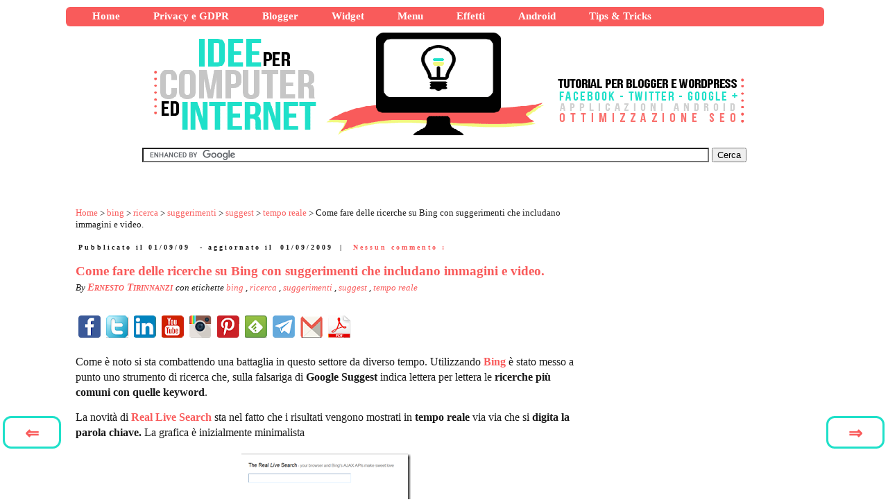

--- FILE ---
content_type: text/html; charset=UTF-8
request_url: https://www.ideepercomputeredinternet.com/2009/09/come-fare-delle-ricerche-su-bing-con.html
body_size: 25847
content:
<!DOCTYPE html>
<html class='v2' dir='ltr' xmlns='http://www.w3.org/1999/xhtml' xmlns:b='http://www.google.com/2005/gml/b' xmlns:data='http://www.google.com/2005/gml/data' xmlns:expr='http://www.google.com/2005/gml/expr'>
<head>
<link href='https://www.blogger.com/static/v1/widgets/335934321-css_bundle_v2.css' rel='stylesheet' type='text/css'/>
<script async='async' crossorigin='anonymous' src='https://pagead2.googlesyndication.com/pagead/js/adsbygoogle.js?client=ca-pub-1048774197971062'></script>
<meta content='x6nSaZIDsITmn3FgPwS6JymM6eRxuMjZeh-_QVxUsUA' name='google-site-verification'/>
<meta content='207337935513' property='fb:pages'/>
<meta content='3E69B537F78BC304536632A59840B933' name='msvalidate.01'/>
<meta content='9d9b7c3c3ba40ed0' name='yandex-verification'/>
<meta content='x6nSaZIDsITmn3FgPwS6JymM6eRxuMjZeh-_QVxUsUA' name='google-site-verification'/>
<meta content='x6nSaZIDsITmn3FgPwS6JymM6eRxuMjZeh-_QVxUsUA' name='google-site-verification'/>
<meta content='SEL9W4h6JCUETGNspsNU' name='follow_it-verification-code'/>
<meta content='width=1100' name='viewport'/>
<meta content='text/html; charset=UTF-8' http-equiv='Content-Type'/>
<meta content='blogger' name='generator'/>
<link href='https://www.ideepercomputeredinternet.com/favicon.ico' rel='icon' type='image/x-icon'/>
<link href='https://www.ideepercomputeredinternet.com/2009/09/come-fare-delle-ricerche-su-bing-con.html' rel='canonical'/>
<link rel="alternate" type="application/atom+xml" title="IdpCeIn - Atom" href="https://www.ideepercomputeredinternet.com/feeds/posts/default" />
<link rel="alternate" type="application/rss+xml" title="IdpCeIn - RSS" href="https://www.ideepercomputeredinternet.com/feeds/posts/default?alt=rss" />
<link rel="service.post" type="application/atom+xml" title="IdpCeIn - Atom" href="https://www.blogger.com/feeds/8267402375475371484/posts/default" />

<link rel="alternate" type="application/atom+xml" title="IdpCeIn - Atom" href="https://www.ideepercomputeredinternet.com/feeds/6646055909100500335/comments/default" />
<!--Can't find substitution for tag [blog.ieCssRetrofitLinks]-->
<link href='https://blogger.googleusercontent.com/img/b/R29vZ2xl/AVvXsEhJlLohyphenhyphenuNw8wotWtNroCUH2xB1capELDrmBr4TvAGPA-3MVDVxyRv-hWnSTAGn_K6Mwv2H6ZgLtW9pU0GhEqgxZPS2OThF_nYGfbQE9HKYzAGDNYe8kKDAihp94XjsuI9f33sFViBlmgA/?imgmax=800' rel='image_src'/>
<meta content='https://www.ideepercomputeredinternet.com/2009/09/come-fare-delle-ricerche-su-bing-con.html' property='og:url'/>
<meta content='Come fare delle ricerche su Bing con suggerimenti che includano immagini e video.' property='og:title'/>
<meta content='Tutorial per blog su piattaforma Blogger e Wordpress. Guide su HTML e CSS. Informazioni su social network e app soprattutto per dispositivi Android.' property='og:description'/>
<meta content='https://blogger.googleusercontent.com/img/b/R29vZ2xl/AVvXsEhJlLohyphenhyphenuNw8wotWtNroCUH2xB1capELDrmBr4TvAGPA-3MVDVxyRv-hWnSTAGn_K6Mwv2H6ZgLtW9pU0GhEqgxZPS2OThF_nYGfbQE9HKYzAGDNYe8kKDAihp94XjsuI9f33sFViBlmgA/w1200-h630-p-k-no-nu/?imgmax=800' property='og:image'/>
<title>
Come fare delle ricerche su Bing con suggerimenti che includano immagini e video.
|
IdpCeIn
</title>
<style id='page-skin-1' type='text/css'><!--
/*
-----------------------------------------------
Blogger Template Style
Name:     Simple
Designer: Josh Peterson
URL:      www.noaesthetic.com
----------------------------------------------- */
/* Variable definitions
====================
<Variable name="keycolor" description="Main Color" type="color" default="#66bbdd"/>
<Group description="Page Text" selector="body">
<Variable name="body.font" description="Font" type="font"
default="normal normal 12px Arial, Tahoma, Helvetica, FreeSans, sans-serif"/>
<Variable name="body.text.color" description="Text Color" type="color" default="#222222"/>
</Group>
<Group description="Backgrounds" selector=".body-fauxcolumns-outer">
<Variable name="body.background.color" description="Outer Background" type="color" default="#66bbdd"/>
<Variable name="content.background.color" description="Main Background" type="color" default="#ffffff"/>
<Variable name="header.background.color" description="Header Background" type="color" default="transparent"/>
</Group>
<Group description="Links" selector=".main-outer">
<Variable name="link.color" description="Link Color" type="color" default="#2288bb"/>
<Variable name="link.visited.color" description="Visited Color" type="color" default="#888888"/>
<Variable name="link.hover.color" description="Hover Color" type="color" default="#33aaff"/>
</Group>
<Group description="Blog Title" selector=".header h1">
<Variable name="header.font" description="Font" type="font"
default="normal normal 60px Arial, Tahoma, Helvetica, FreeSans, sans-serif"/>
<Variable name="header.text.color" description="Title Color" type="color" default="#3399bb" />
</Group>
<Group description="Blog Description" selector=".header .description">
<Variable name="description.text.color" description="Description Color" type="color"
default="#777777" />
</Group>
<Group description="Tabs Text" selector=".tabs-inner .widget li a">
<Variable name="tabs.font" description="Font" type="font"
default="normal normal 14px Arial, Tahoma, Helvetica, FreeSans, sans-serif"/>
<Variable name="tabs.text.color" description="Text Color" type="color" default="#999999"/>
<Variable name="tabs.selected.text.color" description="Selected Color" type="color" default="#000000"/>
</Group>
<Group description="Tabs Background" selector=".tabs-outer .PageList">
<Variable name="tabs.background.color" description="Background Color" type="color" default="#f5f5f5"/>
<Variable name="tabs.selected.background.color" description="Selected Color" type="color" default="#eeeeee"/>
</Group>
<Group description="Post Title" selector="h3.post-title, .comments h4">
<Variable name="post.title.font" description="Font" type="font"
default="normal normal 22px Arial, Tahoma, Helvetica, FreeSans, sans-serif"/>
</Group>
<Group description="Date Header" selector=".date-header">
<Variable name="date.header.color" description="Text Color" type="color"
default="#191919"/>
<Variable name="date.header.background.color" description="Background Color" type="color"
default="transparent"/>
</Group>
<Group description="Post Footer" selector=".post-footer">
<Variable name="post.footer.text.color" description="Text Color" type="color" default="#666666"/>
<Variable name="post.footer.background.color" description="Background Color" type="color"
default="#f9f9f9"/>
<Variable name="post.footer.border.color" description="Shadow Color" type="color" default="#eeeeee"/>
</Group>
<Group description="Gadgets" selector="h2">
<Variable name="widget.title.font" description="Title Font" type="font"
default="normal bold 11px Arial, Tahoma, Helvetica, FreeSans, sans-serif"/>
<Variable name="widget.title.text.color" description="Title Color" type="color" default="#000000"/>
<Variable name="widget.alternate.text.color" description="Alternate Color" type="color" default="#999999"/>
</Group>
<Group description="Images" selector=".main-inner">
<Variable name="image.background.color" description="Background Color" type="color" default="#ffffff"/>
<Variable name="image.border.color" description="Border Color" type="color" default="#eeeeee"/>
<Variable name="image.text.color" description="Caption Text Color" type="color" default="#191919"/>
</Group>
<Group description="Accents" selector=".content-inner">
<Variable name="body.rule.color" description="Separator Line Color" type="color" default="#eeeeee"/>
<Variable name="tabs.border.color" description="Tabs Border Color" type="color" default="transparent"/>
</Group>
<Variable name="body.background" description="Body Background" type="background"
color="#ffffff" default="$(color) none repeat scroll top left"/>
<Variable name="body.background.override" description="Body Background Override" type="string" default=""/>
<Variable name="body.background.gradient.cap" description="Body Gradient Cap" type="url"
default="url(//www.blogblog.com/1kt/simple/gradients_light.png)"/>
<Variable name="body.background.gradient.tile" description="Body Gradient Tile" type="url"
default="url(//www.blogblog.com/1kt/simple/body_gradient_tile_light.png)"/>
<Variable name="content.background.color.selector" description="Content Background Color Selector" type="string" default=".content-inner"/>
<Variable name="content.padding" description="Content Padding" type="length" default="10px"/>
<Variable name="content.padding.horizontal" description="Content Horizontal Padding" type="length" default="10px"/>
<Variable name="content.shadow.spread" description="Content Shadow Spread" type="length" default="40px"/>
<Variable name="content.shadow.spread.webkit" description="Content Shadow Spread (WebKit)" type="length" default="5px"/>
<Variable name="content.shadow.spread.ie" description="Content Shadow Spread (IE)" type="length" default="10px"/>
<Variable name="main.border.width" description="Main Border Width" type="length" default="0"/>
<Variable name="header.background.gradient" description="Header Gradient" type="url" default="none"/>
<Variable name="header.shadow.offset.left" description="Header Shadow Offset Left" type="length" default="-1px"/>
<Variable name="header.shadow.offset.top" description="Header Shadow Offset Top" type="length" default="-1px"/>
<Variable name="header.shadow.spread" description="Header Shadow Spread" type="length" default="1px"/>
<Variable name="header.padding" description="Header Padding" type="length" default="30px"/>
<Variable name="header.border.size" description="Header Border Size" type="length" default="1px"/>
<Variable name="header.bottom.border.size" description="Header Bottom Border Size" type="length" default="1px"/>
<Variable name="header.border.horizontalsize" description="Header Horizontal Border Size" type="length" default="0"/>
<Variable name="description.text.size" description="Description Text Size" type="string" default="140%"/>
<Variable name="tabs.margin.top" description="Tabs Margin Top" type="length" default="0" />
<Variable name="tabs.margin.side" description="Tabs Side Margin" type="length" default="30px" />
<Variable name="tabs.background.gradient" description="Tabs Background Gradient" type="url"
default="url(//www.blogblog.com/1kt/simple/gradients_light.png)"/>
<Variable name="tabs.border.width" description="Tabs Border Width" type="length" default="1px"/>
<Variable name="tabs.bevel.border.width" description="Tabs Bevel Border Width" type="length" default="1px"/>
<Variable name="date.header.padding" description="Date Header Padding" type="string" default="inherit"/>
<Variable name="date.header.letterspacing" description="Date Header Letter Spacing" type="string" default="inherit"/>
<Variable name="date.header.margin" description="Date Header Margin" type="string" default="inherit"/>
<Variable name="post.margin.bottom" description="Post Bottom Margin" type="length" default="25px"/>
<Variable name="image.border.small.size" description="Image Border Small Size" type="length" default="2px"/>
<Variable name="image.border.large.size" description="Image Border Large Size" type="length" default="5px"/>
<Variable name="page.width.selector" description="Page Width Selector" type="string" default=".region-inner"/>
<Variable name="page.width" description="Page Width" type="string" default="auto"/>
<Variable name="main.section.margin" description="Main Section Margin" type="length" default="15px"/>
<Variable name="main.padding" description="Main Padding" type="length" default="15px"/>
<Variable name="main.padding.top" description="Main Padding Top" type="length" default="30px"/>
<Variable name="main.padding.bottom" description="Main Padding Bottom" type="length" default="30px"/>
<Variable name="paging.background"
color="#ffffff"
description="Background of blog paging area" type="background"
default="transparent none no-repeat scroll top center"/>
<Variable name="footer.bevel" description="Bevel border length of footer" type="length" default="0"/>
<Variable name="mobile.background.overlay" description="Mobile Background Overlay" type="string"
default="transparent none repeat scroll top left"/>
<Variable name="mobile.background.size" description="Mobile Background Size" type="string" default="auto"/>
<Variable name="mobile.button.color" description="Mobile Button Color" type="color" default="#ffffff" />
<Variable name="startSide" description="Side where text starts in blog language" type="automatic" default="left"/>
<Variable name="endSide" description="Side where text ends in blog language" type="automatic" default="right"/>
*/
/* Content
----------------------------------------------- */
body {
font: normal normal 14px Georgia;
color: #191919;
background: #ffffff none repeat scroll top left;
padding: 0 0 0 0;
}
html body .region-inner {
min-width: 0;
max-width: 100%;
width: auto;
}
a:link {
text-decoration:none;
color: #f95b5b;
}
a:visited {
text-decoration:none;
color: #de24b0;
}
a:hover {
text-decoration:underline;
color: #1fe0c9;
}
.body-fauxcolumn-outer .fauxcolumn-inner {
background: transparent none repeat scroll top left;
_background-image: none;
}
.body-fauxcolumn-outer .cap-top {
position: absolute;
z-index: 1;
height: 400px;
width: 100%;
background: #ffffff none repeat scroll top left;
}
.body-fauxcolumn-outer .cap-top .cap-left {
width: 100%;
background: transparent none repeat-x scroll top left;
_background-image: none;
}
.content-outer {
-moz-box-shadow: 0 0 0 rgba(0, 0, 0, .15);
-webkit-box-shadow: 0 0 0 rgba(0, 0, 0, .15);
-goog-ms-box-shadow: 0 0 0 #333333;
box-shadow: 0 0 0 rgba(0, 0, 0, .15);
margin-bottom: 1px;
}
.content-inner {
padding: 10px 40px;
}
.content-inner {
background-color: #ffffff;
}
/* Header
----------------------------------------------- */
.header-outer {
background: transparent none repeat-x scroll 0 -400px;
_background-image: none;
}
.Header h1 {
font: normal normal 40px Georgia;
color: #f95b5b;
text-shadow: 0 0 0 rgba(0, 0, 0, .2);
}
.Header h1 a {
color: #f95b5b;
}
.Header .description {
font-size: 18px;
color: #000000;
}
.header-inner .Header .titlewrapper {
padding: 22px 0;
}
.header-inner .Header .descriptionwrapper {
padding: 0 0;
}
/* Tabs
----------------------------------------------- */
.tabs-inner .section:first-child {
border-top: 0 solid #ffffff;
}
.tabs-inner .section:first-child ul {
margin-top: -1px;
border-top: 1px solid #ffffff;
border-left: 1px solid #ffffff;
border-right: 1px solid #ffffff;
}
.tabs-inner .widget ul {
background: transparent none repeat-x scroll 0 -800px;
_background-image: none;
border-bottom: 1px solid #ffffff;
margin-top: 0;
margin-left: -30px;
margin-right: -30px;
}
.tabs-inner .widget li a {
display: inline-block;
padding: .6em 1em;
font: #de24b0;
color: #000000;
border-left: 1px solid #ffffff;
border-right: 1px solid #ffffff;
}
.tabs-inner .widget li:first-child a {
border-left: none;
}
.tabs-inner .widget li.selected a, .tabs-inner .widget li a:hover {
color: #000000;
background-color: #1fe0c9;
text-decoration: none;
}
/* Columns
----------------------------------------------- */
.main-outer {
border-top: 0 solid transparent;
}
.fauxcolumn-left-outer .fauxcolumn-inner {
border-right: 1px solid transparent;
}
.fauxcolumn-right-outer .fauxcolumn-inner {
border-left: 1px solid transparent;
}
/* Headings
----------------------------------------------- */
h2 {
margin: 0 0 1em 0;
font: normal bold 16px Georgia;
color: #f95b5b;
}
/* Widgets
----------------------------------------------- */
.widget .zippy {
color: #191919;
text-shadow: 2px 2px 1px rgba(0, 0, 0, .1);
}
.widget .popular-posts ul {
list-style: none;
}
/* Posts
----------------------------------------------- */
.date-header span {
background-color: #ffffff;
color: #f95b5b;
padding: 0.4em;
letter-spacing: 3px;
margin: inherit;
}
.main-inner {
padding-top: 35px;
padding-bottom: 65px;
}
.main-inner .column-center-inner {
padding: 0 0;
}
.main-inner .column-center-inner .section {
margin: 0 1em;
}
.post {
margin: 0 0 45px 0;
}
h3.post-title, .comments h4 {
color:#f95b5b;
font: normal bold 19px Georgia;
margin: .75em 0 0;
}
.post-body {
font-size: 100%;
line-height: 1.4;
position: relative;
}
.post-body img, .post-body .tr-caption-container, .Profile img, .Image img,
.BlogList .item-thumbnail img {
padding: 2px;
background: #ffffff;
border: 1px solid #ffffff;
-moz-box-shadow: 1px 1px 5px rgba(0, 0, 0, .1);
-webkit-box-shadow: 1px 1px 5px rgba(0, 0, 0, .1);
box-shadow: 1px 1px 5px rgba(0, 0, 0, .1);
}
.post-body img, .post-body .tr-caption-container {
padding: 5px;
}
.post-body .tr-caption-container {
color: #191919;
}
.post-body .tr-caption-container img {
padding: 0;
background: transparent;
border: none;
-moz-box-shadow: 0 0 0 rgba(0, 0, 0, .1);
-webkit-box-shadow: 0 0 0 rgba(0, 0, 0, .1);
box-shadow: 0 0 0 rgba(0, 0, 0, .1);
}
.post-header {
margin: 0 0 1.5em;
line-height: 1.6;
font-size: 90%;
}
.post-footer {
margin: 20px -2px 0;
padding: 5px 10px;
color: #f95b5b;
background-color: #ffffff;
border-bottom: 1px solid #ffffff;
line-height: 1.6;
font-size: 90%;
}
#comments .comment-author {
padding-top: 1.5em;
border-top: 1px solid transparent;
background-position: 0 1.5em;
}
#comments .comment-author:first-child {
padding-top: 0;
border-top: none;
}
.avatar-image-container {
margin: .2em 0 0;
}
#comments .avatar-image-container img {
border: 1px solid #ffffff;
}
/* Comments
----------------------------------------------- */
.comments .comments-content .icon.blog-author {
background-repeat: no-repeat;
background-image: url([data-uri]);
}
.comments .comments-content .loadmore a {
border-top: 1px solid #191919;
border-bottom: 1px solid #191919;
}
.comments .comment-thread.inline-thread {
background-color: #ffffff;
}
.comments .continue {
border-top: 2px solid #191919;
}
/* Accents
---------------------------------------------- */
.section-columns td.columns-cell {
border-left: 1px solid transparent;
}
.blog-pager {
background: transparent url(//www.blogblog.com/1kt/simple/paging_dot.png) repeat-x scroll top center;
}
.blog-pager-older-link, .home-link,
.blog-pager-newer-link {
background-color: #ffffff;
padding: 5px;
}
.footer-outer {
border-top: 1px dashed #bbbbbb;
}
/* Mobile
----------------------------------------------- */
body.mobile  {
background-size: auto;
}
.mobile .body-fauxcolumn-outer {
background: transparent none repeat scroll top left;
}
.mobile .body-fauxcolumn-outer .cap-top {
background-size: 100% auto;
}
.mobile .content-outer {
-webkit-box-shadow: 0 0 3px rgba(0, 0, 0, .15);
box-shadow: 0 0 3px rgba(0, 0, 0, .15);
}
body.mobile .AdSense {
margin: 0 -0;
}
.mobile .tabs-inner .widget ul {
margin-left: 0;
margin-right: 0;
}
.mobile .post {
margin: 0;
font-size:92%;
}
.mobile .main-inner .column-center-inner .section {
margin: 0;
}
.mobile .date-header span {
font-size:10px !important;
padding: 0.1em 10px;
margin: 0 -10px;
}
.mobile h3.post-title {
font-size:13.5px;
margin: 0;
}
.mobile .blog-pager {
background: transparent none no-repeat scroll top center;
}
.mobile .footer-outer {
border-top: none;
}
.mobile .main-inner, .mobile .footer-inner {
background-color: #ffffff;
}
.mobile-index-contents {
color: #191919;
}
.mobile-link-button {
background-color: #f95b5b;
}
.mobile-link-button a:link, .mobile-link-button a:visited {
color: #ffffff;
}
.mobile .tabs-inner .section:first-child {
border-top: none;
}
.mobile .tabs-inner .PageList .widget-content {
background-color: #1fe0c9;
color: #000000;
border-top: 1px solid #ffffff;
border-bottom: 1px solid #ffffff;
}
.mobile .tabs-inner .PageList .widget-content .pagelist-arrow {
border-left: 1px solid #ffffff;
}
.codice {
margin : 15px 35px 15px 25px;
padding : 20px 30px 10px 20px;
clear : both;
list-style-type : none;
background : #EEFFFF url(https://blogger.googleusercontent.com/img/b/R29vZ2xl/AVvXsEj0ThAXocy2ZyNa3P6UP72O7iVS4UN4MHZ9KQ20cQP9Kt_SpXwMbp5L_qkQMjYgp6Mk5lwTIzfU7AOFawzqoBqMEDCv3IZXG2ylYIjVXa06kRqVw5bYshr3junPZdo3K0gfjLRs8POvcwU/s160/codice-verde.png) no-repeat right bottom;
border : 1px solid #008250;
color : #003366;
}
/* Spazio in alto */
.content {
margin-top:-30px !important;
}
/* Menu orizzontale multilivello Inizio */
#menuMultilevel {
width:99%; /* Larghezza del menú */
height:28px;
padding-left:14px;
background:#f95b5b; /* Colore dello sfondo */
border-radius:6px; /* Raggio curvatura bordi voci principali */
}
.menu {
padding:0;
margin:0;
list-style:none;
height:28px;
position:relative;
z-index:5;
font-family:"Georgia";
}
.menu li:hover li a {
background:none;
}
.menu li.top a:hover {background:#1dd1bc;}
.menu li.top {display:block; float:left;}
.menu li a.top_link {
display:block;
float:left;
height:28px;
line-height:27px;
color:#fff; /* Colore del testo delle voci senza mouse */
text-decoration:none;
font-family:"Georgia";
font-size:15px; /* Dimensioni dei font */
font-weight:bold;
padding:0 0 0 12px;
cursor:pointer;
}
.menu li a.top_link span {
float:left;
display:block;
padding:0 24px 0 12px;
height:28px;
}
.menu li a.top_link span.down {
float:left;
display:block;
padding:0 24px 0 12px;
height:28px;
}
.menu li a.top_link:hover, .menu li:hover > a.top_link {color:#fff; /* Colore testo voce con mouse*/ }
.menu li:hover {position:relative; z-index:2;}
.menu ul,
.menu li:hover ul ul,
.menu li:hover ul li:hover ul ul,
.menu li:hover ul li:hover ul li:hover ul ul,
.menu li:hover ul li:hover ul li:hover ul li:hover ul ul
{position:absolute; left:-9999px; top:-9999px; width:0; height:0; margin:0; padding:0; list-style:none;}
.menu li:hover ul.sub {
left:0;
top:28px;
background:#f95b5b; /* Colore di sfondo dei sottomenu */
padding:3px;
white-space:nowrap;
width:200px; /* Larghezza dei sottomenu */
height:auto;
z-index:3;
}
.menu li:hover ul.sub li {
display:block;
height:28px;
position:relative;
float:left;
width:200px; /* Larghezza dei sottomenu */
font-weight:normal;
}
.menu li:hover ul.sub li a{
display:block;
height:28px;
width:200px;
line-height:27px;
text-indent:5px;
color:#fff; /* Colore del testo delle voci senza mouse */
text-decoration:none;
}
.menu li ul.sub li a.fly {
/* Colore di sfondo dei sottomenu */
background: #f95b5b url(https://blogger.googleusercontent.com/img/b/R29vZ2xl/AVvXsEi4vdBJ48BjC2t24U4qPzO7PJOWnmr2zBfN2VPatWChyphenhyphenm4VkkUFsDRPmXqEKr6GrIFrN6nxb0OezlH9_WwpCM6xDgCsf8kd7wF51UuizoD4Ria-AVZ7a8HUYp_kkYm3aF3QayJLzbvURp0/s800/freccia-su.gif) 185px 10px no-repeat;}
.menu li:hover ul.sub li a:hover {
background: #1dd1bc; /* Colore di sfondo al passaggio del mouse */
color:#fff; /* Colore del testo delle voci puntate dal mouse */
}
.menu li:hover ul.sub li a.fly:hover, .menu li:hover ul li:hover > a.fly {
/* Colore di sfondo al passaggio del mouse */
background: #1dd1bc; url(https://blogger.googleusercontent.com/img/b/R29vZ2xl/AVvXsEi4vdBJ48BjC2t24U4qPzO7PJOWnmr2zBfN2VPatWChyphenhyphenm4VkkUFsDRPmXqEKr6GrIFrN6nxb0OezlH9_WwpCM6xDgCsf8kd7wF51UuizoD4Ria-AVZ7a8HUYp_kkYm3aF3QayJLzbvURp0/s800/freccia-su.gif) 185px 10px no-repeat; color:#fff;}
.menu li:hover ul li:hover ul,
.menu li:hover ul li:hover ul li:hover ul,
.menu li:hover ul li:hover ul li:hover ul li:hover ul,
.menu li:hover ul li:hover ul li:hover ul li:hover ul li:hover ul {
left:200px;
top:-4px;
background: #f95b5b; /* Colore di sfondo del sottomenu */
padding:3px;
white-space:nowrap;
width:200px;
z-index:4;
height:auto;
}
/* Menu orizzontale multilivello Fine */
#navbar-iframe { display: none !important; }
/* Header Centrato */
#Header1_headerimg {
display: block;
margin-left: auto;
margin-right: auto;
}
/* Bottoni Social */
.tabellabottoni {
display:block;
float:left;
}
/* Stile dei commenti nidificati */
.comments .comment .comment-actions a, .comments .thread-toggle a, .comments .continue a, .comments .comments-content .loadmore a {
width: 100%;
display: inline;
color: #fff; /* Colore del link */
background:linear-gradient(to bottom, #fcadad 5%, #f72a2a 100%);
filter:progid:DXImageTransform.Microsoft.gradient(startColorstr='#fcadad', endColorstr='#f72a2a',GradientType=0);
background-color:#fcadad; /* Colore dello sfondo */
border:1px solid #d83526; /* Colore del bordo */
border-radius:4px; /* Raggio di curvatura del bordo */
box-shadow: 2.5px 2.5px 2.5px  #aaa; /* Ombreggiatura pulsante */
text-decoration: none;
text-shadow:1px 1px 1px #ccc; /* Ombreggiatura testo */
padding: 5px 9px;
margin-right: 5px;
white-space: nowrap;
vertical-align: middle;
font-family:Georgia;
font-size:13px;
font-weight:bold;
font-style:italic;
}
.comments .continue {border-top:none}
.comments .comment .comment-actions a:hover, .comments .thread-toggle a:hover, .comments .continue a:hover {
color:#1FE0C9;
box-shadow: 1.5px 1.5px 1.5px  #aaa;
text-shadow: 0.5px 0.5px 0.5px #ccc;
text-decoration:none;
position: relative;
top: 1px;
left: 1px;
}
.comments .comments-content .loadmore a {
display:block;
text-align: center;
font-size: 24px;
font-weight: bold;
font-family: Georgia;
margin-right:auto;
margin-left:auto;
margin-top:0px;
max-width:180px;
}
/* Numerazione Commenti */
.comment-thread ol {
counter-reset: contatore-discussioni;
}
.comment-thread li:before {
content: counter(contatore-discussioni,decimal);
counter-increment: contatore-discussioni;
font-size: 26px;
color: #f95b5b !important;
font-family: Georgia;
font-weight: bold !important;
font-style: italic;
text-align: center;
float:right;
margin-right:45px;
margin-left:15px;
margin-top:-6px;
}
.comment-thread ol ol {
counter-reset: numero-risposte;
}
.comment-thread li li:before {
content: counter(contatore-discussioni,decimal) "." counter(numero-risposte,lower-latin);
counter-increment: numero-risposte;
font-size: 24px;
color: #f95b5b !important;
font-family: Georgia;
font-weight: bold !important;
font-style: italic;
text-align: center;
float:right;
margin-right:45px;
margin-left:15px;
margin-top:-6px;
}
#IPCEIM li,#Feed1 li, #Feed2 li {list-style-image:  url(https://blogger.googleusercontent.com/img/b/R29vZ2xl/AVvXsEhBL-uV87FVVmTrT9DXtcEJVywU2lq_56MicxSmOyGd5eHHWLp5qQ8qtH9QblHAtEeGTltAtfL83nXOXXdvGS_QjPQh1E75duJSh8L3fRdpu4RqPsTR_fXw0Bl-9vHmPA2T41TYAb9N78g/s10/check.png);}
#IPCEIM li:hover,#Feed1 li:hover, #Feed2 li:hover  {list-style-image:  url(https://blogger.googleusercontent.com/img/b/R29vZ2xl/AVvXsEg2eUIpgg37sUab9IF5no7ui3P58FnuZTTu9QvY-qVn14D9WRT60PUCk7vn5lZIuPEx6XQySFDjOMdqQFgN9r_pWKNSYb9B-AxKPJJ1UkOr-y75R9cROCUnmSAUdsn4sanu1qBSaNb59z4/s10/red-check.png);}
#Feed1 li span a, #Feed2 li span a {font-weight:bold;}
.post-body img, .post-body .tr-caption-container, .Profile img, .Image img,
.BlogList .item-thumbnail img {
padding: none !important;
border: none !important;
background: none !important;
-moz-box-shadow: 0px 0px 0px transparent !important;
-webkit-box-shadow: 0px 0px 0px transparent !important;
box-shadow: 0px 0px 0px transparent !important;
}
.comment-form p {
color:#138679;
padding-left:12px;
background: url(https://blogger.googleusercontent.com/img/b/R29vZ2xl/AVvXsEg2eUIpgg37sUab9IF5no7ui3P58FnuZTTu9QvY-qVn14D9WRT60PUCk7vn5lZIuPEx6XQySFDjOMdqQFgN9r_pWKNSYb9B-AxKPJJ1UkOr-y75R9cROCUnmSAUdsn4sanu1qBSaNb59z4/s10/red-check.png) 0px 6px no-repeat;
}
#threaded-comment-form p {
color:#138679;
padding-left:12px;
background: url(https://blogger.googleusercontent.com/img/b/R29vZ2xl/AVvXsEg2eUIpgg37sUab9IF5no7ui3P58FnuZTTu9QvY-qVn14D9WRT60PUCk7vn5lZIuPEx6XQySFDjOMdqQFgN9r_pWKNSYb9B-AxKPJJ1UkOr-y75R9cROCUnmSAUdsn4sanu1qBSaNb59z4/s10/red-check.png) 0px 6px no-repeat;
}
/* Bottone Demo Inizio */
#contenitore {
margin: 20px auto;
text-align: center;
}
#contenitore br {
display: none;
}
.slide1 {
text-decoration:none;
position: relative;
display: inline-block;
height: 50px;
width: 180px;
line-height: 50px;
padding: 0;
border-radius: 50px;
background: #efefef;
border: 2px solid #F95B5B;
margin: 10px;
transition: .8s; /* Durata animazione */
}
.slide1:hover {
background-color: #F95B5B;
border: 2px solid #1FE0C9;
}
.slide1:hover span.cerchio {
left: 100%;
margin-left: -45px;
background-color: #1FE0C9;
color: #F95B5B;
}
.slide1:hover span.title {
left: 30px;
opacity: 0;
}
.slide1:hover span.title-hover {
opacity: 1;
left: 40px;
}
.slide1 span.cerchio {
display: block;
background-color: #F95B5B;
color: #fff;
position: absolute;
float: left;
margin: 5px;
line-height: 42px;
height: 40px;
width: 40px;
top: 0;
left: 0;
transition: .5s;
border-radius: 50%;
}
.slide1 span.title,
.slide1 span.title-hover {
position: absolute;
left: 80px;
text-align: center;
margin: 0 auto;
font-size: 18px;
font-weight: bold;
color: #30abd5;
transition: .8s;
}
.slide1 span.title-hover{
left: 80px;
opacity: 0;
}
.slide1 span.title-hover{
color: #fff;
}
/* Bottone Demo Fine */
/* Bottone Download Inizio */
#contenitore2 {
margin: 20px auto;
text-align: center;
}
#contenitore2 br {
display: none;
}
.slide2 {
text-decoration:none;
position: relative;
display: inline-block;
height: 50px;
width: 180px;
line-height: 50px;
padding: 0;
border-radius: 50px;
background: #efefef;
border: 2px solid #F95B5B;
margin: 10px;
transition: .8s; /* Durata animazione */
}
.slide2:hover {
background-color: #F95B5B;
border: 2px solid #1FE0C9;
}
.slide2:hover span.cerchio {
left: 100%;
margin-left: -45px;
background-color: #1FE0C9;
color: #F95B5B;
}
.slide2:hover span.title {
left: 35px;
opacity: 0;
}
.slide2:hover span.title-hover {
opacity: 1;
left: 40px;
}
.slide2 span.cerchio {
display: block;
background-color: #F95B5B;
color: #fff;
position: absolute;
float: left;
margin: 5px;
line-height: 42px;
height: 40px;
width: 40px;
top: 0;
left: 0;
transition: .5s;
border-radius: 50%;
}
.slide2 span.title,
.slide2 span.title-hover {
position: absolute;
left: 70px;
text-align: center;
margin: 0 auto;
font-size: 18px;
font-weight: bold;
color: #30abd5;
transition: .8s;
}
.slide2 span.title-hover{
left: 80px;
opacity: 0;
}
.slide2 span.title-hover{
color: #fff;
}
/* Bottone Download Fine */
/*CSS Menù Versione Mobile */
#menu{
background: #F95B5B;
color: #FFF;
height: 38px;
border-bottom: 2px solid #DDD;
border-top: 2px solid #DDD;
}
#menu > ul:nth-child(3) {background-color:#11786b;}
#menu ul,#menu li{margin:0 auto;padding:0 0;list-style:none}
#menu ul{height:43px;width:1024px}
#menu li{float:left;display:inline;position:relative;font:bold 0.95em Georgia;}
#menu a{display: block;
line-height: 38px;
padding: 0 14px;
text-decoration: none;
color: #FFF;
}
#menu li a:hover{
color: #FFF;
-webkit-transition: all .1s ease-in-out;
-moz-transition: all .1s ease-in-out;
-ms-transition: all .1s ease-in-out;
-o-transition: all .1s ease-in-out;
transition: all .1s ease-in-out;
background: #1FE0C9;
}
#menu input{display:none;margin:0 0;padding:0 0;width:80px;height:28px;opacity:0;cursor:pointer}
#menu label{font:bold 30px Georgia;display:none;width:35px;height:34px;line-height:34px;text-align:center}
#menu label span{font-size:16px;position:absolute;left:35px}
#menu ul.menus{
height: auto;
overflow: hidden;
width: 170px;
background: #F95B5B;
position: absolute;
z-index: 99;
display: none;
}
#menu ul.menus li{
display: block;
width: 100%;
font:normal 0.95em Georgia;
text-transform: none;
text-shadow: none;
border-bottom: 1px dotted #31AFDB;
}
#menu ul.menus a{
color: #FFF;
line-height: 33px;
}
#menu li:hover ul.menus{display:block}
#menu ul.menus a:hover{
background: #1FE0C9;
color: #FFF;
-webkit-transition: all .1s ease-in-out;
-moz-transition: all .1s ease-in-out;
-ms-transition: all .1s ease-in-out;
-o-transition: all .1s ease-in-out;
transition: all .1s ease-in-out;
}
@media screen and (max-width: 800px){
#menu{position:relative}
#menu ul{background:#111;position:absolute;top:100%;right:0;left:0;z-index:3;height:auto;display:none}
#menu ul.menus{width:100%;position:static;padding-left:20px}
#menu li{display:block;float:none;width:auto; font:normal 0.95em Georgia;}
#menu input,#menu label{position:absolute;top:0;left:0;display:block}
#menu input{z-index:4}
#menu input:checked + label{color:white}
#menu input:checked ~ ul{display:block}
}
/* CSS Versione Mobile Fine */
/* CSS ICONE SOCIALI INIZIO */
#facebookbutton a,#twitterbutton a,#linkedinbutton a,#feedlybutton a,#whatsapp_button1 a,#youtubebutton a,#pinterestbutton a,#instagrambutton a,#telegrambutton a,#emailbutton a,#printbutton a,#facebookbutton a:hover,#twitterbutton a:hover,#linkedinbutton a:hover,#feedlybutton a:hover,#whatsapp_button1 a:hover,#youtubebutton a:hover,#pinterestbutton a:hover,#instagrambutton a:hover,#telegrambutton a:hover, #emailbutton a:hover,#printbutton a:hover {background: url(https://blogger.googleusercontent.com/img/b/R29vZ2xl/AVvXsEg39EOeVp24Evwaifj5185B-VE01XR0MS4W7U81yqhEw3-wO-BwtLWwHl55Bs90tWGTlyu5OYvUvC9DgOekTc28cf5eCWeF8XU20OVVecTE2DE4bTcYyfG4zMmqaHQcSZdsOE-pcR3lNC4/s384/icone-sociali-6.png); no-repeat; transition:all 0.2s ease 0s;}
#facebookbutton a {display: block; width: 32px; height: 32px; margin: 0 auto; background-position:0 0;}
#twitterbutton a {display: block; width: 32px; height: 32px; margin: 0 auto; background-position:-32px 0;}
#linkedinbutton a {display: block; width: 32px; height: 32px; margin: 0 auto; background-position:-96px 0;}
#feedlybutton a {display: block; width: 32px; height: 32px; margin: 0 auto; background-position:-128px 0;}
#whatsapp_button1 a {display: block; width: 32px; height: 32px; margin: 0 auto; background-position:-160px 0px;}
#youtubebutton a {display: block; width: 32px; height: 32px; margin: 0 auto; background-position:-192px 0;}
#pinterestbutton a {display: block; width: 32px; height: 32px; margin: 0 auto; background-position:-224px 0;}
#instagrambutton a {display: block; width: 32px; height: 32px; margin: 0 auto; background-position:-256px 0;}
#telegrambutton a {display: block; width: 32px; height: 32px; margin: 0 auto; background-position:-288px 0;}
#emailbutton a {display: block; width: 32px; height: 32px; margin: 0 auto; background-position:-320px 0;}
#printbutton a {display: block; width: 32px; height: 32px; margin: 0 auto; background-position:-352px 0;}
#facebookbutton a:hover {display: block; width: 32px; height: 32px; margin: 0 auto; background-position:0 -32px;}
#twitterbutton a:hover {display: block; width: 32px; height: 32px; margin: 0 auto; background-position:-32px -32px;}
#linkedinbutton a:hover {display: block; width: 32px; height: 32px; margin: 0 auto; background-position:-96px -32px;}
#feedlybutton a:hover {display: block; width: 32px; height: 32px; margin: 0 auto; background-position:-128px -32px;}
#whatsapp_button1 a:hover {display: block; width: 32px; height: 32px; margin: 0 auto; background-position:-160px -32px;}
#youtubebutton a:hover {display: block; width: 32px; height: 32px; margin: 0 auto; background-position:-192px -32px;}
#pinterestbutton a:hover {display: block; width: 32px; height: 32px; margin: 0 auto; background-position:-224px -32px;}
#instagrambutton a:hover {display: block; width: 32px; height: 32px; margin: 0 auto; background-position:-256px -32px;}
#telegrambutton a:hover {display: block; width: 32px; height: 32px; margin: 0 auto; background-position:-288px -32px;}
#emailbutton a:hover {display: block; width: 32px; height: 32px; margin: 0 auto; background-position:-320px -32px;}
#printbutton a:hover {display: block; width: 32px; height: 32px; margin: 0 auto; background-position:-352px -32px;}
/* CSS ICONE SOCIALI FINE */
/* Post in evidenza */
.evidenza{
width:85%;
display:inline-block;
background:#159586;
font-size:14px;
font-weight:bold;
border:2px solid #c50707;
margin:10px;
padding:20px;
overflow:hidden;
color:#fff;
}
.evidenza a{
color:#fff; /*colore de link*/
}
.evidenza a:hover{
color:#fdbdbd; /* colore del link puntato */
text-decoration:none;
}
/* CSS TABELLA INIZIO */
table.personale{
width:100%;
font-family:Georgia;
border-collapse: collapse;
border-spacing: 0;
border: 0px solid #bbb;
}
table.personale,table.personale th,table.personale td{
border:1px solid #ddd;
border-collapse:collapse;
}
table.personale td{
padding:15px;
}
.personale th {
padding:7px 10px;
text-align:left;
font-family:Helvetia;
font-weight:400;
font-size:16px;
}
table.personale tr:nth-child(odd){
background-color:#d8d8d8;}
table.personale tr:nth-child(even){
background-color:#f9f9f9;}
table.personale th{
background-color:#138679;
color:#fff;
border:1px solid #ddd;}
table.personale th:nth-child(even){
background-color:#138679;
}
/* CSS TABELLA FINE */
/* CSS AMAZON - INIZIO */
.amazon-shop{
float:left;
background-color:#19b3a1;
color:#fff !important;
margin-left:20px;
margin-top:8px;
margin-bottom:8px;
padding:14px;
border-radius:10px;
text-decoration:none;
font-size:20px;
font-weight:bold;
}
.amazon-shop:before {
content:url([data-uri]);
padding-right:10px;
}
/* CSS AMAZON - FINE */
/* MEDIA QUERY INIZIO */
@media screen and (min-width: 529px) {
.onlysmartphone {display:none;}
}
@media screen and (max-width: 800px) {
.onlydesktop{display:none;}
}
@media screen and (max-width: 530px) {
.desktoptablet{display:none;}
}
@media screen and (max-width: 500px) {
.onlytablet  {display:none;}
}
@media screen and (min-width: 801px) {
.onlytablet  {display:none;}
}
/* MEDIA QUERY FINE */
/* Snippet Descrizione Inizio */
.ipcei-snippet {
clear: both;
float: none;
margin: 8px 40px 8px 40px;
padding: 8px;
text-align:center;
border: dotted 2px #5a532b;
background:linear-gradient(to bottom, #f9f7f1 12%, #ddd7b8 100%);
filter:progid:DXImageTransform.Microsoft.gradient(startColorstr='#ddd7b8', endColorstr='#f9f7f1',GradientType=0);
border-radius:8px;
}
span.ipcei-summary {
color: #15130a;
font: italic 15px Georgia;
}
.ipcei-snippet1 {
clear: both;
float: none;
margin: 4px 20px 8px 20px;
padding: 2px;
text-align:center;
border: dotted 2px #5a532b;
background:linear-gradient(to bottom, #f9f7f1 12%, #ddd7b8 100%);
filter:progid:DXImageTransform.Microsoft.gradient(startColorstr='#ddd7b8', endColorstr='#f9f7f1',GradientType=0);
border-radius:8px;
}
span.ipcei-summary1 {
color: #15130a;
font: italic 13px Georgia;
}
/* Snippet Descrizione Fine */
/* Video Responsive Inizio */
.video-player {
position: relative;
padding-bottom: 56.25%;
padding-top: 30px;
height: 0;
overflow: hidden;
}
.video-player iframe,
.video-player object,
.video-player embed {
position: absolute;
top: 0;
left: 0px;
right: 0px;
width: 100%;
height: 100%;
}
/* Video Responsive Fine */
/*BreadCrumbs Inizio */
ol#breadcrumb{
font-size:90%;
padding: 0px;
}
.mobile ol#breadcrumb{
font-size:80%;
padding: 2px;
margin-top:-6px;
margin-bottom:-6px;
}
#breadcrumb li {
display: inline;
list-style-type: none;
}
#breadcrumb li:after {
content: " > ";
}
#breadcrumb li:last-child:after {
content: none;
}
/* BreadCrumbs Fine */
/* Nascondere Header */
@media only screen and (max-width: 640px) {
#header  {display: none;}
}
/* CODICE INTESTAZIONI PERSONALIZZATE */
h2.int1 {
color: #FFF;
font-family: Georgia;
font-weight: bold;
text-transform: uppercase;
background: #FFF url(https://blogger.googleusercontent.com/img/b/R29vZ2xl/AVvXsEjGdDfX9SZo7NXEFhmjFDUKnQcCcQtNotVR5Dv20SRRv9Eos0FAwnzHS4PTFUKimGchyphenhyphenurTR8iWkkT5vW0UxqqMPy0ojKWg-JLiWHSFUXrKGmCU7_KsPIRwYun4_f5ZAmznC8G9xU_zA3pN/s1600/int11.jpg);
background-repeat: repeat-y;
background-position: left bottom;
padding: 5px 5px 5px 48px;
font-size: 18px;
}
h2.int2 {
color: #FFF;
font-family: Georgia;
font-weight: bold;
text-transform: uppercase;
background: #FFF url(https://blogger.googleusercontent.com/img/b/R29vZ2xl/AVvXsEgyEhZ0-uNEPl41m7mDfEihHL3lFuIBMbC55xeod7wA9oKovRsC1R4me2nk9iXFGI_knccAYhAp0iAXJd43K8PBTUGeiMKMwHfHiTZARaRDhjL-uYziMDOiorhdLcSEIyCAY_4spCEAONZg/s1600/int22.jpg);
background-repeat: repeat-y;
background-position: left bottom;
padding: 3px 3px 3px 48px;
font-size: 16px;
}
/* Effetto tastiera Inizio */
tst {
border:1px solid #ccc;
font-size:1.3em;
box-shadow:1px 0 1px 0 #eee, 0 2px 0 2px #bbb, 0 2px 0 3px #333;
border-radius:2px;
margin:2px 3px;
padding:1px 5px;
}
tst:hover {
color:#444 !important;
box-shadow:0.7px 0 0.7px 0 #eee, 0 1.5px 0 1.5px #bbb, 0 1.5px 0 2px #333;
border:1px solid #aaa;
}
/* Effetto tastiera Fine */
/* No Adsense in Post */

--></style>
<style id='template-skin-1' type='text/css'><!--
body {
min-width: 1170px;
}
.content-outer, .content-fauxcolumn-outer, .region-inner {
min-width: 1170px;
max-width: 1170px;
_width: 1170px;
}
.main-inner .columns {
padding-left: 0;
padding-right: 340px;
}
.main-inner .fauxcolumn-center-outer {
left: 0;
right: 340px;
/* IE6 does not respect left and right together */
_width: expression(this.parentNode.offsetWidth -
parseInt("0") -
parseInt("340px") + 'px');
}
.main-inner .fauxcolumn-left-outer {
width: 0;
}
.main-inner .fauxcolumn-right-outer {
width: 340px;
}
.main-inner .column-left-outer {
width: 0;
right: 100%;
margin-left: -0;
}
.main-inner .column-right-outer {
width: 340px;
margin-right: -340px;
}
#layout {
min-width: 0;
}
#layout .content-outer {
min-width: 0;
width: 800px;
}
#layout .region-inner {
min-width: 0;
width: auto;
}
--></style>
<link href='https://plus.google.com/109971217617812630980' rel='publisher'/>
<!-- Metatag Facebook Inizio -->
<meta content='https://www.facebook.com/parsifal32' property='article:author'/>
<meta content='Ernesto Tirinnanzi' property='fb:admins'/>
<meta content='116894568356960' property='fb:app_id'/>
<meta content='IdpCeIn' property='og:site_name'/>
<meta content='Come fare delle ricerche su Bing con suggerimenti che includano immagini e video.' property='og:title'/>
<meta content='article' property='og:type'/>
<meta content='' property='og:description'/>
<meta content='https://blogger.googleusercontent.com/img/b/R29vZ2xl/AVvXsEhJlLohyphenhyphenuNw8wotWtNroCUH2xB1capELDrmBr4TvAGPA-3MVDVxyRv-hWnSTAGn_K6Mwv2H6ZgLtW9pU0GhEqgxZPS2OThF_nYGfbQE9HKYzAGDNYe8kKDAihp94XjsuI9f33sFViBlmgA/?imgmax=800' property='og:image'/>
<meta content='600' property='og:image:width'/>
<meta content='60' property='og:image:height'/>
<meta content='it_IT' property='og:locale'/>
<meta content='https://www.ideepercomputeredinternet.com/2009/09/come-fare-delle-ricerche-su-bing-con.html' property='og:url'/>
<!-- Metatag Facebook Fine -->
<!-- Twitter Card Start -->
<meta content='summary' name='twitter:card'/>
<meta content='@ipcei' name='twitter:site'/>
<meta content='@parsifal32' name='twitter:creator'/>
<meta content='https://www.ideepercomputeredinternet.com/' name='twitter:url'/>
<meta content='Come fare delle ricerche su Bing con suggerimenti che includano immagini e video.' name='twitter:title'/>
<meta content='https://blogger.googleusercontent.com/img/b/R29vZ2xl/AVvXsEhJlLohyphenhyphenuNw8wotWtNroCUH2xB1capELDrmBr4TvAGPA-3MVDVxyRv-hWnSTAGn_K6Mwv2H6ZgLtW9pU0GhEqgxZPS2OThF_nYGfbQE9HKYzAGDNYe8kKDAihp94XjsuI9f33sFViBlmgA/?imgmax=800' name='twitter:image'/>
<meta content='https://www.ideepercomputeredinternet.com/' name='twitter:domain'/>
<!-- Twitter Card End -->
<script> 
//<![CDATA[
  (function(i,s,o,g,r,a,m){i['GoogleAnalyticsObject']=r;i[r]=i[r]||function(){
  (i[r].q=i[r].q||[]).push(arguments)},i[r].l=1*new Date();a=s.createElement(o),
  m=s.getElementsByTagName(o)[0];a.async=1;a.src=g;m.parentNode.insertBefore(a,m)
  })(window,document,'script','https://www.google-analytics.com/analytics.js','ga');
  ga('create', 'UA-77126572-1', 'auto');
  ga('set', 'anonymizeIp', true);
  ga('send', 'pageview');
//]]>
</script>
<style>        
        span.post-labels, span.post-author.vcard {font-size:13px; font-style:italic;} 
        a.g-profile {font-variant:small-caps; font-weight:bold; font-size:15px;}
      </style>
<style>
div.status-msg-body {
background:linear-gradient(to bottom, #f9f7f1 12%, #ddd7b8 100%);
filter:progid:DXImageTransform.Microsoft.gradient(startColorstr='#ddd7b8', endColorstr='#f9f7f1',GradientType=0); 
}
</style>
<!-- Pagina Personalizzata per Errore 404 -->
<style media='print' type='text/css'> 
#header, .icon-action, .post-footer, .postprint, .header, #sidebar-right-1,.date-header, #blog-pager, #backlinks-container, .subscribe_notice, div.noprint,.post-footer,#comments,#footer-2-1,#footer-2-2,#footer-3 {display: none;} 
.column-center-inner{width: 940px !important;} 
</style>
<!-- No Adsense Inizio -->
<style>
#adsinmiddle {display:none;}
</style>
<style>
    #linkinmiddle {display:none;} 
 </style>
<!-- No Adsense Fine -->
<!-- Post più recente post più vecchio fluttuanti Inizio -->
<style>
.blog-pager-older-link, .blog-pager-newer-link  {
    position: fixed;
    text-align:center;
    font-size:24px;
    font-weight:bold;
    top: 600px;
    width: 75px;
    height:30px;
    padding: 6px 2px;
    border: 2.5px solid #1FE0C9;
    border-radius: 12px;    
}
.blog-pager-older-link {margin-left: 360px;}
.blog-pager-newer-link {margin-left: -105px;}
a.blog-pager-newer-link, a.blog-pager-older-link {text-decoration:none; color:#f95b5b !important;}
a:hover.blog-pager-newer-link, a:hover.blog-pager-older-link {color:#1FE0C9 !important; background-color:#fedede;  border: 2px solid #f95b5b; transition:all 0.3s ease 0s;}
</style>
<!-- Post più recente post più vecchio fluttuanti Fine -->
<!-- Codice Adsense Annunci Automatici Inizio -->
<script async='async' data-ad-client='ca-pub-1048774197971062' src='https://pagead2.googlesyndication.com/pagead/js/adsbygoogle.js'></script>
<!-- Codice Adsense Annunci Automatici Fine -->
<!-- No Adsense -->
<!-- No Blogger Banner Inizio -->
<script type='text/javascript'>cookieChoices = {};</script>
<!-- No Blogger Banner Fine -->
<!-- Blocco Annunci Inizio -->
<script async='async' nonce='4_CsMNt7q0BDitgSkNDm2Q' src='https://fundingchoicesmessages.google.com/i/pub-1048774197971062?ers=1'></script><script nonce='4_CsMNt7q0BDitgSkNDm2Q'>(function() {function signalGooglefcPresent() {if (!window.frames['googlefcPresent']) {if (document.body) {const iframe = document.createElement('iframe'); iframe.style = 'width: 0; height: 0; border: none; z-index: -1000; left: -1000px; top: -1000px;'; iframe.style.display = 'none'; iframe.name = 'googlefcPresent'; document.body.appendChild(iframe);} else {setTimeout(signalGooglefcPresent, 0);}}}signalGooglefcPresent();})();</script>
<!-- Blocco Annunci Fine -->
<!-- Inizio Google News -->
<script async='async' src='https://news.google.com/swg/js/v1/swg-basic.js' type='application/javascript'></script>
<script>
  (self.SWG_BASIC = self.SWG_BASIC || []).push( basicSubscriptions => {
    basicSubscriptions.init({
      type: "NewsArticle",
      isPartOfType: ["Product"],
      isPartOfProductId: "CAowooh0:openaccess",
      clientOptions: { theme: "light", lang: "it" },
    });
  });
</script>
<!-- Fine Google News -->
<link href='https://www.blogger.com/dyn-css/authorization.css?targetBlogID=8267402375475371484&amp;zx=3f703e37-a324-4c92-bc00-bb19ff71a83d' media='none' onload='if(media!=&#39;all&#39;)media=&#39;all&#39;' rel='stylesheet'/><noscript><link href='https://www.blogger.com/dyn-css/authorization.css?targetBlogID=8267402375475371484&amp;zx=3f703e37-a324-4c92-bc00-bb19ff71a83d' rel='stylesheet'/></noscript>
<meta name='google-adsense-platform-account' content='ca-host-pub-1556223355139109'/>
<meta name='google-adsense-platform-domain' content='blogspot.com'/>

<!-- data-ad-client=ca-pub-1048774197971062 -->

</head>
<body class='loading'>
<!-- Facebook SDK Start -->
<div id='fb-root'></div>
<script async='async' crossorigin='anonymous' defer='defer' nonce='zIRBYfTE' src='https://connect.facebook.net/it_IT/sdk.js#xfbml=1&version=v16.0&appId=116894568356960&autoLogAppEvents=1'></script>
<!-- Facebook SDK End -->
<div class='navbar no-items section' id='navbar'>
</div>
<div class='body-fauxcolumns'>
<div class='fauxcolumn-outer body-fauxcolumn-outer'>
<div class='cap-top'>
<div class='cap-left'></div>
<div class='cap-right'></div>
</div>
<div class='fauxborder-left'>
<div class='fauxborder-right'></div>
<div class='fauxcolumn-inner'>
</div>
</div>
<div class='cap-bottom'>
<div class='cap-left'></div>
<div class='cap-right'></div>
</div>
</div>
</div>
<div class='content'>
<div class='content-fauxcolumns'>
<div class='fauxcolumn-outer content-fauxcolumn-outer'>
<div class='cap-top'>
<div class='cap-left'></div>
<div class='cap-right'></div>
</div>
<div class='fauxborder-left'>
<div class='fauxborder-right'></div>
<div class='fauxcolumn-inner'>
</div>
</div>
<div class='cap-bottom'>
<div class='cap-left'></div>
<div class='cap-right'></div>
</div>
</div>
</div>
<div class='content-outer'>
<div class='content-cap-top cap-top'>
<div class='cap-left'></div>
<div class='cap-right'></div>
</div>
<div class='fauxborder-left content-fauxborder-left'>
<div class='fauxborder-right content-fauxborder-right'></div>
<div class='content-inner'>
<!-- Adsense Ricerca Mobile Inizio -->
<!-- Adsense Ricerca Mobile Fine -->
<header>
<div class='header-outer'>
<div class='header-cap-top cap-top'>
<div class='cap-left'></div>
<div class='cap-right'></div>
</div>
<div class='fauxborder-left header-fauxborder-left'>
<div class='fauxborder-right header-fauxborder-right'></div>
<div class='fauxborder-right header-fauxborder-right'></div>
<!-- Menu Multilivello Inizio -->
<div id='menuMultilevel'>
<ul class='menu'>
<li class='top'>
<a class='top_link' href='https://www.ideepercomputeredinternet.com/'>
<span>
                              Home
                            </span>
</a>
<ul class='sub'>
<li>
<a href='https://www.ideepercomputeredinternet.com/p/about.html'>
                                About me
                              </a>
</li>
<li>
<a href='https://www.facebook.com/parsifal32' target='_blank'>
                                Seguimi su Facebook
                              </a>
</li>
<li>
<a href='https://www.facebook.com/ideepercomputeredinternet' target='_blank'>
                                Pagina Fan su Facebook
                              </a>
</li>
<li>
<a href='https://twitter.com/parsifal32' target='_blank'>
                                Seguimi su Twitter
                              </a>
</li>
<li>
<a href='https://www.youtube.com/user/parsifal32' target='_blank'>
                                Canale su Youtube
                              </a>
</li>
<li>
<a href='https://twitter.com/ipcei' target='_blank'>
                                Segui il blog su Twitter
                              </a>
</li>
</ul>
</li>
<li class='top'>
<a class='top_link' href='https://www.ideepercomputeredinternet.com/p/politica-dei-cookie.html'>
<span class='down'>
                              Privacy e GDPR
                            </span>
</a>
<ul class='sub'>
<li>
<a href='https://www.ideepercomputeredinternet.com/p/disclaimer.html'>
                                Disclaimer
                              </a>
</li>
<li>
<a href='https://www.ideepercomputeredinternet.com/p/mappa-del-sito-per-categorie-in-ordine.html'>
                                Mappa del Sito
                              </a>
</li>
<li>
<a href='https://www.ideepercomputeredinternet.com/p/modulo-per-contattarmi.html'>
                                Modulo di contatto
                              </a>
</li>
</ul>
</li>
<li class='top'>
<a class='top_link' href='https://www.ideepercomputeredinternet.com/search/label/blogger'>
<span class='down'>
                              Blogger
                            </span>
</a>
<ul class='sub'>
<li>
<a href='https://www.ideepercomputeredinternet.com/2018/03/blogger-tutorial.html'>
                                2100 Tutorial per Blogger
                              </a>
</li>
<li>
<a href='https://www.ideepercomputeredinternet.com/2013/08/blogger-template-visualizzazione-dinamica.html'>
                                Template Dynamic Views
                              </a>
</li>
<li>
<a href='https://www.ideepercomputeredinternet.com/2015/07/blogger-responsive-template.html'>
                                174 Modelli Responsive
                              </a>
</li>
</ul>
</li>
<li class='top'>
<a class='top_link' href='https://www.ideepercomputeredinternet.com/search/label/widget'>
<span>
                              Widget
                            </span>
</a>
<ul class='sub'>
<li>
<a href='https://www.ideepercomputeredinternet.com/2016/09/blogger-widget.html'>
                                700 widget
                              </a>
</li>
</ul>
</li>
<li class='top'>
<a class='top_link' href='https://www.ideepercomputeredinternet.com/search/label/menu'>
<span>
                              Menu
                            </span>
</a>
<ul class='sub'>
<li>
<a href='https://www.ideepercomputeredinternet.com/2011/03/i-migliori-menu-per-blogger.html'>
                                80+ Menù migliori
                              </a>
</li>
</ul>
</li>
<li class='top'>
<a class='top_link' href='https://www.ideepercomputeredinternet.com/search/label/effetti'>
<span>
                              Effetti
                            </span>
</a>
<ul class='sub'>
<li>
<a class='fly' href='https://www.ideepercomputeredinternet.com/search/label/effetti'>
                                Festività
                              </a>
<ul>
<li>
<a href='https://www.ideepercomputeredinternet.com/2017/02/san-valentino-blogger-effetti.html'>
                                    San Valentino
                                  </a>
</li>
<li>
<a href='https://www.ideepercomputeredinternet.com/2015/12/blogger-natale-effetti-speciali-feste.html'>
                                    Natale
                                  </a>
</li>
<li>
<a href='https://www.ideepercomputeredinternet.com/2014/10/halloween-special-effects-blogger.html'>
                                    Halloween
                                  </a>
</li>
<li>
<a href='https://www.ideepercomputeredinternet.com/2015/04/blogger-effects-easter.html'>
                                    Pasqua
                                  </a>
</li>
</ul>
</li>
</ul>
</li>
<li class='top'>
<a class='top_link' href='https://www.ideepercomputeredinternet.com/search/label/android'>
<span>
                              Android
                            </span>
</a>
<ul class='sub'>
<li>
<a href='https://www.ideepercomputeredinternet.com/2015/03/whatsapp-android-tips-and-tricks.html'>
                                WhatsApp
                              </a>
</li>
<li>
<a href='https://www.ideepercomputeredinternet.com/2015/08/whatsapp-emoticon-emoji-significato.html'>
                                Emoticon Emoji WhatsApp
                              </a>
</li>
<li>
<a href='https://www.ideepercomputeredinternet.com/2017/08/android-best-app-google-play.html'>
                                Le 120 Migliori App Android 
                              </a>
</li>
<li>
<a href='https://www.ideepercomputeredinternet.com/2013/04/creare-app-android.html'>
                                Creare applicazioni
                              </a>
</li>
<li>
<a href='https://www.ideepercomputeredinternet.com/2013/04/how-to-create-android-apps.html'>
                                Videotutorial
                              </a>
</li>
</ul>
</li>
<li class='top'>
<a class='top_link' href='#'>
<span>
                              Tips & Tricks
                            </span>
</a>
<ul class='sub'>
<li>
<a href='https://www.ideepercomputeredinternet.com/2015/07/ebook-gratis-online-download.html'>
                                Ebook gratis
                              </a>
</li>
<li>
<a href='https://www.ideepercomputeredinternet.com/2015/03/immagini-gratis-senza-copyright-ricerca.html'>
                                Immagini gratis
                              </a>
</li>
<li>
<a href='https://www.ideepercomputeredinternet.com/2012/10/twitter-funzioni-liste-follower-following-menzioni-risposte.html'>
                                Tutto su Twitter
                              </a>
</li>
<li>
<a href='https://www.ideepercomputeredinternet.com/2015/03/wordpress-install-tophost.html'>
                                Installare Wordpress
                              </a>
</li>
<li>
<a href='https://www.ideepercomputeredinternet.com/2015/04/wordpress-tutorial.html'>
                                Tutorial Wordpress
                              </a>
</li>
<li>
<a href='https://www.ideepercomputeredinternet.com/2015/04/blogger-to-wordpress-migrate-page-rank-redirect-301.html'>
                                Da Blogger a Wordpress
                              </a>
</li>
</ul>
</li>
</ul>
</div>
<!-- Menu Multilivello Fine -->
<div class='region-inner header-inner'>
<div class='header section' id='header'><div class='widget Header' data-version='1' id='Header1'>
<div id='header-inner'>
<a href='https://www.ideepercomputeredinternet.com/' style='display: block'>
<img alt='IdpCeIn' height='165px; ' id='Header1_headerimg' src='https://blogger.googleusercontent.com/img/b/R29vZ2xl/AVvXsEgeGfbYON1190Dt90GQ-xChy8dwOZTf1TYc3QAEUKpfDcvE2cFuHZf_gF6t-7zn6BLF8p0MWc8PxjguiahRjZiTVJbuNNEgqGqECSQdjlfMSuGBiQhIb4S00R6HrZzit5odL9bMbUSqpceo/s1600/Header-ipcei-165.png' style='display: block' width='900px; '/>
</a>
</div>
</div></div>
</div>
</div>
<div class='header-cap-bottom cap-bottom'>
<div class='cap-left'></div>
<div class='cap-right'></div>
</div>
</div>
</header>
<!-- Adsense Casella di Ricerca Desktop Inizio -->
<div align='center'>
<div style='margin-top:10px; margin-bottom:18px;'>
                  <form action="https://www.google.it" id="cse-search-box" target="_blank">
                  <div>
                  <input type="hidden" name="cx" value="partner-pub-1048774197971062:4135466812" />
                  <input type="hidden" name="ie" value="UTF-8" />
                  <input type="text" name="q" size="100" />
                  <input type="submit" name="sa" value="Cerca" />
                  </div>
                  </form>
                  <script type="text/javascript" src="https://www.google.it/coop/cse/brand?form=cse-search-box&amp;lang=it"></script>
                </div>
</div>
<!-- Adsense Casella di Ricerca Desktop Fine -->
<div class='tabs-outer'>
<div class='tabs-cap-top cap-top'>
<div class='cap-left'></div>
<div class='cap-right'></div>
</div>
<div class='fauxborder-left tabs-fauxborder-left'>
<div class='fauxborder-right tabs-fauxborder-right'></div>
<div class='region-inner tabs-inner'>
<div class='tabs no-items section' id='crosscol'></div>
<div class='tabs no-items section' id='crosscol-overflow'></div>
</div>
</div>
<div class='tabs-cap-bottom cap-bottom'>
<div class='cap-left'></div>
<div class='cap-right'></div>
</div>
</div>
<div class='main-outer'>
<div class='main-cap-top cap-top'>
<div class='cap-left'></div>
<div class='cap-right'></div>
</div>
<div class='fauxborder-left main-fauxborder-left'>
<div class='fauxborder-right main-fauxborder-right'></div>
<div class='region-inner main-inner'>
<div class='columns fauxcolumns'>
<div class='fauxcolumn-outer fauxcolumn-center-outer'>
<div class='cap-top'>
<div class='cap-left'></div>
<div class='cap-right'></div>
</div>
<div class='fauxborder-left'>
<div class='fauxborder-right'></div>
<div class='fauxcolumn-inner'>
</div>
</div>
<div class='cap-bottom'>
<div class='cap-left'></div>
<div class='cap-right'></div>
</div>
</div>
<div class='fauxcolumn-outer fauxcolumn-left-outer'>
<div class='cap-top'>
<div class='cap-left'></div>
<div class='cap-right'></div>
</div>
<div class='fauxborder-left'>
<div class='fauxborder-right'></div>
<div class='fauxcolumn-inner'>
</div>
</div>
<div class='cap-bottom'>
<div class='cap-left'></div>
<div class='cap-right'></div>
</div>
</div>
<div class='fauxcolumn-outer fauxcolumn-right-outer'>
<div class='cap-top'>
<div class='cap-left'></div>
<div class='cap-right'></div>
</div>
<div class='fauxborder-left'>
<div class='fauxborder-right'></div>
<div class='fauxcolumn-inner'>
</div>
</div>
<div class='cap-bottom'>
<div class='cap-left'></div>
<div class='cap-right'></div>
</div>
</div>
<!-- corrects IE6 width calculation -->
<div class='columns-inner'>
<div class='column-center-outer'>
<div class='column-center-inner'>
<div class='main section' id='main'><div class='widget Blog' data-version='1' id='Blog1'>
<div class='blog-posts hfeed'>
<ol id='breadcrumb' typeof='BreadcrumbList' vocab='http://schema.org/'>
<li property='itemListElement' typeof='ListItem'>
<a href='https://www.ideepercomputeredinternet.com/' property='item' typeof='WebPage'>
<span property='name'>Home</span></a>
<meta content='1' property='position'/>
</li>
<li property='itemListElement' typeof='ListItem'>
<a href='https://www.ideepercomputeredinternet.com/search/label/bing' property='item' typeof='WebPage'>
<span property='name'>bing</span></a>
<meta content='2' property='position'/>
</li>
<li property='itemListElement' typeof='ListItem'>
<a href='https://www.ideepercomputeredinternet.com/search/label/ricerca' property='item' typeof='WebPage'>
<span property='name'>ricerca</span></a>
<meta content='3' property='position'/>
</li>
<li property='itemListElement' typeof='ListItem'>
<a href='https://www.ideepercomputeredinternet.com/search/label/suggerimenti' property='item' typeof='WebPage'>
<span property='name'>suggerimenti</span></a>
<meta content='4' property='position'/>
</li>
<li property='itemListElement' typeof='ListItem'>
<a href='https://www.ideepercomputeredinternet.com/search/label/suggest' property='item' typeof='WebPage'>
<span property='name'>suggest</span></a>
<meta content='5' property='position'/>
</li>
<li property='itemListElement' typeof='ListItem'>
<a href='https://www.ideepercomputeredinternet.com/search/label/tempo%20reale' property='item' typeof='WebPage'>
<span property='name'>tempo reale</span></a>
<meta content='6' property='position'/>
</li>
<li>Come fare delle ricerche su Bing con suggerimenti che includano immagini e video.</li>
</ol>
<!--Can't find substitution for tag [defaultAdStart]-->

                                        <div class="date-outer">
                                      
<h2 class='date-header'><span style='font-size:10px !important; color:#191919 !important; line-height:10px;'> Pubblicato il 01/09/09</span><span style='font-size:10px !important; color:#191919 !important; line-height:10px;'>&#160;-&#160;aggiornato il
<span id='post-update-6646055909100500335' style='font-size:10px !important; color:#191919 !important; line-height:10px;' title='2009-09-01T08:54:45Z'></span>&#160;|
</span><span class='comments' id='comments' style='font-size:10px !important; color:#191919 !important; line-height:10px;'>
<a class='comment-link' href='https://www.ideepercomputeredinternet.com/2009/09/come-fare-delle-ricerche-su-bing-con.html#comment-form' onclick=''>
Nessun commento
                                    :
                                  </a>
</span>
<script>
  var dateISO = "2009-09-01T08:54:45Z";
  var postid = "post-update-6646055909100500335";
  // <![CDATA[
    var JJ = dateISO.substring(8,10);
    var MM = dateISO.substring(5,7);
    var AA = dateISO.substring(0,4);
    var hh = dateISO.substring(11,13);
    var mn = dateISO.substring(14,16);
    var dateJMAhm = JJ+"/"+MM+"/"+AA;
    document.getElementById(postid).innerHTML=dateJMAhm;
  // ]]>
</script>
</h2>

                                        <div class="date-posts">
                                      
<div class='post-outer'>
<div class='post hentry uncustomized-post-template' itemscope='itemscope' itemtype='https://schema.org/BlogPosting'>
<meta itemType='https://schema.org/WebPage' itemid='https://www.ideepercomputeredinternet.com/2009/09/come-fare-delle-ricerche-su-bing-con.html' itemprop='mainEntityOfPage' itemscope='itemscope'/>
<meta content='2009-09-01T10:54:00+02:00' itemprop='datePublished'/>
<meta content='2009-09-01T08:54:45Z' itemprop='dateModified'/>
<a name='6646055909100500335'></a>
<h3 class='post-title entry-title' itemprop='headline'>
Come fare delle ricerche su Bing con suggerimenti che includano immagini e video.
</h3>
<div class='post-header'>
<div class='post-header-line-1'></div>
<span class='post-author vcard'>
By
<span class='fn' itemprop='author' itemscope='itemscope' itemtype='https://schema.org/Person'>
<meta content='https://www.blogger.com/profile/03393759575661143644' itemprop='url'/>
<a class='g-profile' href='https://www.blogger.com/profile/03393759575661143644' rel='author' title='author profile'>
<span itemprop='name'>
Ernesto Tirinnanzi
</span>
</a>
</span>
</span>
<span class='post-labels'>
con etichette
<a href='https://www.ideepercomputeredinternet.com/search/label/bing' rel='tag'>
bing
</a>

                                            ,
                                          
<a href='https://www.ideepercomputeredinternet.com/search/label/ricerca' rel='tag'>
ricerca
</a>

                                            ,
                                          
<a href='https://www.ideepercomputeredinternet.com/search/label/suggerimenti' rel='tag'>
suggerimenti
</a>

                                            ,
                                          
<a href='https://www.ideepercomputeredinternet.com/search/label/suggest' rel='tag'>
suggest
</a>

                                            ,
                                          
<a href='https://www.ideepercomputeredinternet.com/search/label/tempo%20reale' rel='tag'>
tempo reale
</a>
</span>
</div>
<div class='post-body entry-content' id='post-body-6646055909100500335' itemprop='description articleBody'>
<table cellpadding='0' cellspacing='0'>
<tr>
<td style='padding:10px 4px;'>
<span id='facebookbutton'>
<a href='https://www.facebook.com/sharer.php?u=https://www.ideepercomputeredinternet.com/2009/09/come-fare-delle-ricerche-su-bing-con.html&title=Come fare delle ricerche su Bing con suggerimenti che includano immagini e video.' rel='nofollow' target='_blank' title='Condividi su Facebook'></a>
</span>
</td>
<td style='padding:10px 4px;'>
<span id='twitterbutton'>
<a href='https://twitter.com/intent/tweet?url=https://www.ideepercomputeredinternet.com/2009/09/come-fare-delle-ricerche-su-bing-con.html' rel='nofollow' target='_blank' title='Condividi su Twitter'></a>
</span>
</td>
<td style='padding:10px 4px;'>
<span id='linkedinbutton'>
<a href='https://www.linkedin.com/shareArticle?url=https://www.ideepercomputeredinternet.com/2009/09/come-fare-delle-ricerche-su-bing-con.html' rel='nofollow' target='_blank' title='Condividi su Linkedin'></a>
</span>
</td>
<td style='padding:10px 4px;'>
<span id='youtubebutton'>
<a href='https://www.youtube.com/user/parsifal32' rel='nofollow' target='_blank' title='Iscriviti al Canale Youtube'></a>
</span>
</td>
<td style='padding:10px 4px;'>
<span id='instagrambutton'>
<a href='https://instagram.com/parsifal32/' rel='nofollow' target='_blank' title='Immagini su Instagram'></a>
</span>
</td>
<td style='padding:10px 4px;'>
<span id='pinterestbutton'>
<a href='https://pinterest.com/parsifal32/' rel='nofollow' target='_blank' title='Immagini su Pinterest'></a>
</span>
</td>
<td style='padding:10px 4px;'>
<div id='feedlybutton'>
<a href='https://feedly.com/i/subscription/feed%2Fhttps%3A%2F%2Ffeeds.feedburner.com%2Fideepercomputeredinternet%2FzUQN' target='blank' title='Iscriviti ai Feed'></a>
</div>
</td>
<td style='padding:10px 4px;'>
<div id='telegrambutton'>
<a href='https://telegram.me/share/url?url=' onclick='window.open(&#39;https://telegram.me/share/url?url==&#39;+encodeURIComponent(location.href)+&#39;&bodytext=&tags=&text=&#39;+encodeURIComponent(document.title));return false;' rel='nofollow' title='Invia con Telegram'></a>
</div>
</td>
<td style='padding:10px 4px;'>
<span id='emailbutton'><a href='mailto:?subject=Come fare delle ricerche su Bing con suggerimenti che includano immagini e video.&body=https://www.ideepercomputeredinternet.com/2009/09/come-fare-delle-ricerche-su-bing-con.html' rel='nofollow' target='_blank' title='Condividi via Email'></a></span>
</td>
<td style='padding:10px 4px;'>
<span id='printbutton'><a href='javascript:window.print()'></a></span>
</td>
</tr>
</table>
<p><font size="3">Come è noto si sta combattendo una battaglia in questo settore da diverso tempo. Utilizzando <a href="http://parsifal32.blogspot.com/2009/06/tutto-o-quasi-su-bing-funzionalita.html" target="_blank" title="bing"><strong>Bing</strong></a> è stato messo a punto uno strumento di ricerca che, sulla falsariga di <strong>Google Suggest </strong>indica lettera per lettera le <strong>ricerche più comuni con quelle keyword</strong>. </font></p>  <p><font size="3">La novità di<strong> </strong><a href="http://www.istartedsomething.com/livesearch/" target="_blank" title="Real Live Search"><strong>Real Live Search</strong></a> sta nel fatto che i risultati vengono mostrati in<strong> tempo reale</strong> via via che si <strong>digita la parola chiave. </strong>La grafica è inizialmente minimalista</font></p>  <p><a href="https://blogger.googleusercontent.com/img/b/R29vZ2xl/AVvXsEgIUyPh89JdvFFYMtqbLXUsIz0JrMvbjqODKr5e5NeIoOgvX06DndhGb3D3D_4vS4xhb4LXSz-Cd8MrtLoCFBo5WLdGzGub497UNYWoZIyZK0SwoVna7kUsGU_PigWJgs14sozwnwzMvuQ/s1600-h/image%5B3%5D.png"><img alt="real-live-search" border="0" height="74" src="https://blogger.googleusercontent.com/img/b/R29vZ2xl/AVvXsEhJlLohyphenhyphenuNw8wotWtNroCUH2xB1capELDrmBr4TvAGPA-3MVDVxyRv-hWnSTAGn_K6Mwv2H6ZgLtW9pU0GhEqgxZPS2OThF_nYGfbQE9HKYzAGDNYe8kKDAihp94XjsuI9f33sFViBlmgA/?imgmax=800" style="border-right-width: 0px; display: block; float: none; border-top-width: 0px; border-bottom-width: 0px; margin-left: auto; border-left-width: 0px; margin-right: auto" title="real-live-search" width="244" /></a> </p>  <p><font size="3">ma quando si iniziano a digitare delle lettere si <strong>anima improvvisamente</strong> e mostra i risultati del momento e tutti i <strong>suggerimenti</strong> per completare le <strong>keywords</strong></font></p> <span id="fullpost"><!-- adsense -->   <p><a href="https://blogger.googleusercontent.com/img/b/R29vZ2xl/AVvXsEhVMeXNSZH904tMqhk1R4K_dOLd3nbDrB36lWRk-VIOsOY0f2l9GSiZajjgRfyPFTDxoii7iDGNgKLMc6nFVgUMPtlXyVkY-yhguFxKu6214dffy4zzeZ7hcpUH2KuIWFovJM_hBk9ZS4M/s1600-h/image%5B8%5D.png"><img alt="real-live-search" border="0" height="237" src="https://blogger.googleusercontent.com/img/b/R29vZ2xl/AVvXsEjbrG_TeXF9ZoJqM3rdwVhkOp_YU2jxRB2t_-VVJdMVjt4qHdP3MguLtN9B3STxyTUUSBAS5TZ_b3HKlj6FfcT9v1SKkrRgW0wgKPVOSo_5NKay39XpGM5-mSrqPY6D8kiDGnPxwplP3Wc/?imgmax=800" style="border-right-width: 0px; display: block; float: none; border-top-width: 0px; border-bottom-width: 0px; margin-left: auto; border-left-width: 0px; margin-right: auto" title="real-live-search" width="265" /></a></p>    <p><font size="3">I risultati sono divisi in <strong>tre sezioni</strong></font></p>    <ol>     <li><font size="3">Quelli <strong>testuali</strong> sulla destra</font> </li>      <li><font size="3">Le <strong>immagini</strong> sulla sinistra</font> </li>      <li><font size="3">I <strong>video</strong> in basso a sinistra</font> </li>   </ol> </span>  
<div itemprop='image' itemscope='itemscope' itemtype='https://schema.org/ImageObject'>
<img src='https://blogger.googleusercontent.com/img/b/R29vZ2xl/AVvXsEhJlLohyphenhyphenuNw8wotWtNroCUH2xB1capELDrmBr4TvAGPA-3MVDVxyRv-hWnSTAGn_K6Mwv2H6ZgLtW9pU0GhEqgxZPS2OThF_nYGfbQE9HKYzAGDNYe8kKDAihp94XjsuI9f33sFViBlmgA/?imgmax=800' style='display:none;'/>
<meta content='https://blogger.googleusercontent.com/img/b/R29vZ2xl/AVvXsEhJlLohyphenhyphenuNw8wotWtNroCUH2xB1capELDrmBr4TvAGPA-3MVDVxyRv-hWnSTAGn_K6Mwv2H6ZgLtW9pU0GhEqgxZPS2OThF_nYGfbQE9HKYzAGDNYe8kKDAihp94XjsuI9f33sFViBlmgA/?imgmax=800' itemprop='url'/>
<meta content='600' itemprop='width'/>
<meta content='60' itemprop='height'/>
</div>
<div itemprop='publisher' itemscope='itemscope' itemtype='https://schema.org/Organization'>
<div itemprop='logo' itemscope='itemscope' itemtype='https://schema.org/ImageObject'>
<img src='https://4.bp.blogspot.com/-Q2tPGXn5bjM/W37gYUNQbUI/AAAAAAABERw/sG8oA9GDyUkOxKIw9iYBRjTpfU6XLXzCwCLcBGAs/s600/logo600.png' style='display:none;'/>
<meta content='https://4.bp.blogspot.com/-Q2tPGXn5bjM/W37gYUNQbUI/AAAAAAABERw/sG8oA9GDyUkOxKIw9iYBRjTpfU6XLXzCwCLcBGAs/s600/logo600.png' itemprop='url'/>
<meta content='600' itemprop='width'/>
<meta content='60' itemprop='height'/>
</div>
<meta content='IdpCeIn' itemprop='name'/>
</div>
<div style='clear: both;'></div>
</div>
<br/>
<table cellpadding='0' cellspacing='0'>
<tr>
<td style='padding:10px 4px;'>
<span id='facebookbutton'>
<a href='https://www.facebook.com/sharer.php?u=https://www.ideepercomputeredinternet.com/2009/09/come-fare-delle-ricerche-su-bing-con.html&title=Come fare delle ricerche su Bing con suggerimenti che includano immagini e video.' rel='nofollow' target='_blank' title='Condividi su Facebook'></a>
</span>
</td>
<td style='padding:10px 4px;'>
<span id='twitterbutton'>
<a href='https://twitter.com/intent/tweet?url=https://www.ideepercomputeredinternet.com/2009/09/come-fare-delle-ricerche-su-bing-con.html' rel='nofollow' target='_blank' title='Condividi su Twitter'></a>
</span>
</td>
<td style='padding:10px 4px;'>
<span id='linkedinbutton'>
<a href='https://www.linkedin.com/shareArticle?url=https://www.ideepercomputeredinternet.com/2009/09/come-fare-delle-ricerche-su-bing-con.html' rel='nofollow' target='_blank' title='Condividi su Linkedin'></a>
</span>
</td>
<td style='padding:10px 4px;'>
<span id='youtubebutton'>
<a href='https://www.youtube.com/user/parsifal32' rel='nofollow' target='_blank' title='Iscriviti al Canale Youtube'></a>
</span>
</td>
<td style='padding:10px 4px;'>
<span id='instagrambutton'>
<a href='https://instagram.com/parsifal32/' rel='nofollow' target='_blank' title='Immagini su Instagram'></a>
</span>
</td>
<td style='padding:10px 4px;'>
<span id='pinterestbutton'>
<a href='https://pinterest.com/parsifal32/' rel='nofollow' target='_blank' title='Immagini su Pinterest'></a>
</span>
</td>
<td style='padding:10px 4px;'>
<div id='feedlybutton'>
<a href='https://feedly.com/i/subscription/feed%2Fhttps%3A%2F%2Ffeeds.feedburner.com%2Fideepercomputeredinternet%2FzUQN' target='blank' title='Iscriviti ai Feed'></a>
</div>
</td>
<td style='padding:10px 4px;'>
<div id='telegrambutton'>
<a href='https://telegram.me/share/url?url=' onclick='window.open(&#39;https://telegram.me/share/url?url==&#39;+encodeURIComponent(location.href)+&#39;&bodytext=&tags=&text=&#39;+encodeURIComponent(document.title));return false;' rel='nofollow' title='Invia con Telegram'></a>
</div>
</td>
<td style='padding:10px 4px;'>
<span id='emailbutton'><a href='mailto:?subject=Come fare delle ricerche su Bing con suggerimenti che includano immagini e video.&body=https://www.ideepercomputeredinternet.com/2009/09/come-fare-delle-ricerche-su-bing-con.html' rel='nofollow' target='_blank' title='Condividi via Email'></a></span>
</td>
<td style='padding:10px 4px;'>
<span id='printbutton'><a href='javascript:window.print()'></a></span>
</td>
<td style='padding:5px;'>
<span class='fb-like' data-layout='button_count' data-send='false' data-show-faces='false' data-size='small' href=''>
</span>
</td>
</tr>
</table>
<br/>

<script async src="//pagead2.googlesyndication.com/pagead/js/adsbygoogle.js"></script>
<!-- IpCeI Desktop Reattiva -->
<ins class="adsbygoogle"
     style="display:block"
     data-ad-client="ca-pub-1048774197971062"
     data-ad-slot="2026090018"
     data-ad-format="autorelaxed"></ins>
<script>
(adsbygoogle = window.adsbygoogle || []).push({});
</script>
<div class='post-footer'>
<div class='post-footer-line post-footer-line-1'>
<span class='post-timestamp'>
</span>
<span class='reaction-buttons'>
</span>
<span class='star-ratings'>
</span>
<span class='post-comment-link'>
</span>
<span class='post-backlinks post-comment-link'>
</span>
<span class='post-icons'>
<span class='item-control blog-admin pid-161225662'>
<a href='https://www.blogger.com/post-edit.g?blogID=8267402375475371484&postID=6646055909100500335&from=pencil' title='Modifica post'>
<img alt='' class='icon-action' height='18' src='https://img2.blogblog.com/img/icon18_edit_allbkg.gif' width='18'/>
</a>
</span>
</span>
<div class='post-share-buttons goog-inline-block'>
</div>
</div>
<div class='post-footer-line post-footer-line-2'>
</div>
<div class='post-footer-line post-footer-line-3'>
<span class='post-location'>
</span>
</div>
</div>
</div>
<div class='comments' id='comments'>
<a name='comments'></a>
<h4>
Nessun commento
                                      :
                                    </h4>
<div id='Blog1_comments-block-wrapper'>
<dl class='avatar-comment-indent' id='comments-block'>
</dl>
</div>
<p class='comment-footer'>
<div class='comment-form'>
<a name='comment-form'></a>
<h4 id='comment-post-message'>
Posta un commento
</h4>
<p>
<b>Non inserire link cliccabili altrimenti il commento verrà eliminato. Metti la spunta a <i>Inviami notifiche</i> per essere avvertito via email di nuovi commenti.</b><br /><a href="https://www.ideepercomputeredinternet.com/p/politica-dei-cookie.html#comment" rel="nofollow"><b>Info sulla Privacy</b></a>
</p>
<a href='https://www.blogger.com/comment/frame/8267402375475371484?po=6646055909100500335&hl=it&saa=85391&origin=https://www.ideepercomputeredinternet.com' id='comment-editor-src'></a>
<iframe allowtransparency='true' class='blogger-iframe-colorize blogger-comment-from-post' frameborder='0' height='410' id='comment-editor' name='comment-editor' src='' width='100%'></iframe>
<!--Can't find substitution for tag [post.friendConnectJs]-->
<script src='https://www.blogger.com/static/v1/jsbin/2830521187-comment_from_post_iframe.js' type='text/javascript'></script>
<script type='text/javascript'>
                                    BLOG_CMT_createIframe('https://www.blogger.com/rpc_relay.html', '0');
                                  </script>
</div>
</p>
<div id='backlinks-container'>
<div id='Blog1_backlinks-container'>
</div>
</div>
</div>
</div>

                                      </div></div>
                                    
<!--Can't find substitution for tag [adEnd]-->
</div>
<div class='blog-pager' id='blog-pager'>
<span id='blog-pager-newer-link'>
<a class='blog-pager-newer-link' href='https://www.ideepercomputeredinternet.com/2009/09/noteflight-e-uno-strumento-gratuito-per.html' id='Blog1_blog-pager-newer-link' title='Post più recente'>
                                        &#8656; 
                                      </a>
</span>
<span id='blog-pager-older-link'>
<a class='blog-pager-older-link' href='https://www.ideepercomputeredinternet.com/2009/09/come-vengono-caricate-le-immagini-su.html' id='Blog1_blog-pager-older-link' title='Post più vecchio'>
                                        &#8658; 
                                      </a>
</span>
<a class='home-link' href='https://www.ideepercomputeredinternet.com/'>
Home page
</a>
</div>
<div class='clear'></div>
<div class='post-feeds'>
<div class='feed-links'>
Iscriviti a:
<a class='feed-link' href='https://www.ideepercomputeredinternet.com/feeds/6646055909100500335/comments/default' target='_blank' type='application/atom+xml'>
Commenti sul post
                                      (
                                      Atom
                                      )
                                    </a>
</div>
</div>
</div></div>
</div>
</div>
<div class='column-left-outer'>
<div class='column-left-inner'>
<aside>
</aside>
</div>
</div>
<div class='column-right-outer'>
<div class='column-right-inner'>
<aside>
<div class='sidebar section' id='sidebar-right-1'><div class='widget HTML' data-version='1' id='HTML3'>
<div class='widget-content'>
<script async="async" src="//pagead2.googlesyndication.com/pagead/js/adsbygoogle.js" ></script>
<!-- IpCeI Destra Reattivo -->
<ins class="adsbygoogle"
     style="display:block"
     data-ad-client="ca-pub-1048774197971062"
     data-ad-slot="4828406810"
     data-ad-format="auto"></ins>
<script>
(adsbygoogle = window.adsbygoogle || []).push({});
</script>
</div>
<div class='clear'></div>
</div><div class='widget HTML' data-version='1' id='HTML15'>
<h2 class='title'>
SEGUI IL BLOG
</h2>
<div class='widget-content'>
<div id="IPCEIM">
<ul>
<li>
<a href="https://www.blogger.com/follow-blog.g?blogID=8267402375475371484" target="_blank" rel="nofollow" title="Segui IdpCeIn come Lettore"><b>Segui IdpCeIn come Lettore Fisso</b></a></li>
<li>
<a href="https://news.google.com/publications/CAAqBggKMKKIdDDO7gM" target="_blank" rel="nofollow" title="Segui su Google News"><b>Segui IdpCeIn su Google News</b></a></li>
<li><a href="https://www.facebook.com/ideepercomputeredinternet" target="_blank" rel="nofollow"><b>Segui la Pagina Facebook di IdpCeIn</b></a></li>
<li><a href="https://www.youtube.com/user/parsifal32" target="_blank" rel="nofollow"><b>Iscriviti al Canale Youtube</b></a>
</li>
<li>
<a href="https://twitter.com/parsifal32" target="_blank" rel="nofollow" title="Segui su Twitter"><b>Segui l'autore su Twitter</b></a>
</li>
<li>
<a href="https://t.me/ipcei" target="_blank" rel="nofollow" title="Segui su Telegram"><b>Segui il blog su Telegram</b></a>
</li>
<li><a href="https://twitter.com/ipcei" target="_blank" rel="nofollow"><b>Leggi i commenti su Twitter</b></a></li>
</ul></div>
</div>
<div class='clear'></div>
</div><div class='widget Feed' data-version='1' id='Feed2'>
<h2>ULTIMI ARTICOLI</h2>
<div class='widget-content' id='Feed2_feedItemListDisplay'>
<span style='filter: alpha(25); opacity: 0.25;'>
<a href='http://www.ideepercomputeredinternet.com/feeds/posts/summary'>Caricamento in corso...</a>
</span>
</div>
<div class='clear'></div>
</div><div class='widget BlogArchive' data-version='1' id='BlogArchive1'>
<h2>ARCHIVIO</h2>
<div class='widget-content'>
<div id='ArchiveList'>
<div id='BlogArchive1_ArchiveList'>
<select id='BlogArchive1_ArchiveMenu'>
<option value=''>ARCHIVIO</option>
<option value='https://www.ideepercomputeredinternet.com/2026/01/'>gennaio (26)</option>
<option value='https://www.ideepercomputeredinternet.com/2025/12/'>dicembre (35)</option>
<option value='https://www.ideepercomputeredinternet.com/2025/11/'>novembre (38)</option>
<option value='https://www.ideepercomputeredinternet.com/2025/10/'>ottobre (23)</option>
<option value='https://www.ideepercomputeredinternet.com/2025/09/'>settembre (28)</option>
<option value='https://www.ideepercomputeredinternet.com/2025/08/'>agosto (30)</option>
<option value='https://www.ideepercomputeredinternet.com/2025/07/'>luglio (29)</option>
<option value='https://www.ideepercomputeredinternet.com/2025/06/'>giugno (31)</option>
<option value='https://www.ideepercomputeredinternet.com/2025/05/'>maggio (14)</option>
<option value='https://www.ideepercomputeredinternet.com/2025/04/'>aprile (4)</option>
<option value='https://www.ideepercomputeredinternet.com/2025/03/'>marzo (14)</option>
<option value='https://www.ideepercomputeredinternet.com/2025/02/'>febbraio (21)</option>
<option value='https://www.ideepercomputeredinternet.com/2025/01/'>gennaio (23)</option>
<option value='https://www.ideepercomputeredinternet.com/2024/12/'>dicembre (25)</option>
<option value='https://www.ideepercomputeredinternet.com/2024/11/'>novembre (23)</option>
<option value='https://www.ideepercomputeredinternet.com/2024/10/'>ottobre (26)</option>
<option value='https://www.ideepercomputeredinternet.com/2024/09/'>settembre (26)</option>
<option value='https://www.ideepercomputeredinternet.com/2024/08/'>agosto (25)</option>
<option value='https://www.ideepercomputeredinternet.com/2024/07/'>luglio (26)</option>
<option value='https://www.ideepercomputeredinternet.com/2024/06/'>giugno (22)</option>
<option value='https://www.ideepercomputeredinternet.com/2024/05/'>maggio (26)</option>
<option value='https://www.ideepercomputeredinternet.com/2024/04/'>aprile (25)</option>
<option value='https://www.ideepercomputeredinternet.com/2024/03/'>marzo (24)</option>
<option value='https://www.ideepercomputeredinternet.com/2024/02/'>febbraio (24)</option>
<option value='https://www.ideepercomputeredinternet.com/2024/01/'>gennaio (26)</option>
<option value='https://www.ideepercomputeredinternet.com/2023/12/'>dicembre (22)</option>
<option value='https://www.ideepercomputeredinternet.com/2023/11/'>novembre (24)</option>
<option value='https://www.ideepercomputeredinternet.com/2023/10/'>ottobre (27)</option>
<option value='https://www.ideepercomputeredinternet.com/2023/09/'>settembre (25)</option>
<option value='https://www.ideepercomputeredinternet.com/2023/08/'>agosto (26)</option>
<option value='https://www.ideepercomputeredinternet.com/2023/07/'>luglio (23)</option>
<option value='https://www.ideepercomputeredinternet.com/2023/06/'>giugno (24)</option>
<option value='https://www.ideepercomputeredinternet.com/2023/05/'>maggio (27)</option>
<option value='https://www.ideepercomputeredinternet.com/2023/04/'>aprile (16)</option>
<option value='https://www.ideepercomputeredinternet.com/2023/03/'>marzo (23)</option>
<option value='https://www.ideepercomputeredinternet.com/2023/02/'>febbraio (20)</option>
<option value='https://www.ideepercomputeredinternet.com/2023/01/'>gennaio (24)</option>
<option value='https://www.ideepercomputeredinternet.com/2022/12/'>dicembre (21)</option>
<option value='https://www.ideepercomputeredinternet.com/2022/11/'>novembre (24)</option>
<option value='https://www.ideepercomputeredinternet.com/2022/10/'>ottobre (23)</option>
<option value='https://www.ideepercomputeredinternet.com/2022/09/'>settembre (21)</option>
<option value='https://www.ideepercomputeredinternet.com/2022/08/'>agosto (21)</option>
<option value='https://www.ideepercomputeredinternet.com/2022/07/'>luglio (19)</option>
<option value='https://www.ideepercomputeredinternet.com/2022/06/'>giugno (22)</option>
<option value='https://www.ideepercomputeredinternet.com/2022/05/'>maggio (25)</option>
<option value='https://www.ideepercomputeredinternet.com/2022/04/'>aprile (24)</option>
<option value='https://www.ideepercomputeredinternet.com/2022/03/'>marzo (22)</option>
<option value='https://www.ideepercomputeredinternet.com/2022/02/'>febbraio (18)</option>
<option value='https://www.ideepercomputeredinternet.com/2022/01/'>gennaio (24)</option>
<option value='https://www.ideepercomputeredinternet.com/2021/12/'>dicembre (22)</option>
<option value='https://www.ideepercomputeredinternet.com/2021/11/'>novembre (26)</option>
<option value='https://www.ideepercomputeredinternet.com/2021/10/'>ottobre (20)</option>
<option value='https://www.ideepercomputeredinternet.com/2021/09/'>settembre (25)</option>
<option value='https://www.ideepercomputeredinternet.com/2021/08/'>agosto (27)</option>
<option value='https://www.ideepercomputeredinternet.com/2021/07/'>luglio (25)</option>
<option value='https://www.ideepercomputeredinternet.com/2021/06/'>giugno (26)</option>
<option value='https://www.ideepercomputeredinternet.com/2021/05/'>maggio (26)</option>
<option value='https://www.ideepercomputeredinternet.com/2021/04/'>aprile (26)</option>
<option value='https://www.ideepercomputeredinternet.com/2021/03/'>marzo (19)</option>
<option value='https://www.ideepercomputeredinternet.com/2021/02/'>febbraio (26)</option>
<option value='https://www.ideepercomputeredinternet.com/2021/01/'>gennaio (27)</option>
<option value='https://www.ideepercomputeredinternet.com/2020/12/'>dicembre (28)</option>
<option value='https://www.ideepercomputeredinternet.com/2020/11/'>novembre (28)</option>
<option value='https://www.ideepercomputeredinternet.com/2020/10/'>ottobre (30)</option>
<option value='https://www.ideepercomputeredinternet.com/2020/09/'>settembre (28)</option>
<option value='https://www.ideepercomputeredinternet.com/2020/08/'>agosto (30)</option>
<option value='https://www.ideepercomputeredinternet.com/2020/07/'>luglio (32)</option>
<option value='https://www.ideepercomputeredinternet.com/2020/06/'>giugno (33)</option>
<option value='https://www.ideepercomputeredinternet.com/2020/05/'>maggio (30)</option>
<option value='https://www.ideepercomputeredinternet.com/2020/04/'>aprile (32)</option>
<option value='https://www.ideepercomputeredinternet.com/2020/03/'>marzo (35)</option>
<option value='https://www.ideepercomputeredinternet.com/2020/02/'>febbraio (33)</option>
<option value='https://www.ideepercomputeredinternet.com/2020/01/'>gennaio (29)</option>
<option value='https://www.ideepercomputeredinternet.com/2019/12/'>dicembre (32)</option>
<option value='https://www.ideepercomputeredinternet.com/2019/11/'>novembre (41)</option>
<option value='https://www.ideepercomputeredinternet.com/2019/10/'>ottobre (40)</option>
<option value='https://www.ideepercomputeredinternet.com/2019/09/'>settembre (37)</option>
<option value='https://www.ideepercomputeredinternet.com/2019/08/'>agosto (40)</option>
<option value='https://www.ideepercomputeredinternet.com/2019/07/'>luglio (44)</option>
<option value='https://www.ideepercomputeredinternet.com/2019/06/'>giugno (43)</option>
<option value='https://www.ideepercomputeredinternet.com/2019/05/'>maggio (45)</option>
<option value='https://www.ideepercomputeredinternet.com/2019/04/'>aprile (41)</option>
<option value='https://www.ideepercomputeredinternet.com/2019/03/'>marzo (43)</option>
<option value='https://www.ideepercomputeredinternet.com/2019/02/'>febbraio (35)</option>
<option value='https://www.ideepercomputeredinternet.com/2019/01/'>gennaio (35)</option>
<option value='https://www.ideepercomputeredinternet.com/2018/12/'>dicembre (36)</option>
<option value='https://www.ideepercomputeredinternet.com/2018/11/'>novembre (42)</option>
<option value='https://www.ideepercomputeredinternet.com/2018/10/'>ottobre (45)</option>
<option value='https://www.ideepercomputeredinternet.com/2018/09/'>settembre (43)</option>
<option value='https://www.ideepercomputeredinternet.com/2018/08/'>agosto (45)</option>
<option value='https://www.ideepercomputeredinternet.com/2018/07/'>luglio (48)</option>
<option value='https://www.ideepercomputeredinternet.com/2018/06/'>giugno (51)</option>
<option value='https://www.ideepercomputeredinternet.com/2018/05/'>maggio (48)</option>
<option value='https://www.ideepercomputeredinternet.com/2018/04/'>aprile (42)</option>
<option value='https://www.ideepercomputeredinternet.com/2018/03/'>marzo (44)</option>
<option value='https://www.ideepercomputeredinternet.com/2018/02/'>febbraio (47)</option>
<option value='https://www.ideepercomputeredinternet.com/2018/01/'>gennaio (45)</option>
<option value='https://www.ideepercomputeredinternet.com/2017/12/'>dicembre (37)</option>
<option value='https://www.ideepercomputeredinternet.com/2017/11/'>novembre (43)</option>
<option value='https://www.ideepercomputeredinternet.com/2017/10/'>ottobre (50)</option>
<option value='https://www.ideepercomputeredinternet.com/2017/09/'>settembre (48)</option>
<option value='https://www.ideepercomputeredinternet.com/2017/08/'>agosto (48)</option>
<option value='https://www.ideepercomputeredinternet.com/2017/07/'>luglio (56)</option>
<option value='https://www.ideepercomputeredinternet.com/2017/06/'>giugno (50)</option>
<option value='https://www.ideepercomputeredinternet.com/2017/05/'>maggio (55)</option>
<option value='https://www.ideepercomputeredinternet.com/2017/04/'>aprile (47)</option>
<option value='https://www.ideepercomputeredinternet.com/2017/03/'>marzo (52)</option>
<option value='https://www.ideepercomputeredinternet.com/2017/02/'>febbraio (48)</option>
<option value='https://www.ideepercomputeredinternet.com/2017/01/'>gennaio (53)</option>
<option value='https://www.ideepercomputeredinternet.com/2016/12/'>dicembre (50)</option>
<option value='https://www.ideepercomputeredinternet.com/2016/11/'>novembre (59)</option>
<option value='https://www.ideepercomputeredinternet.com/2016/10/'>ottobre (55)</option>
<option value='https://www.ideepercomputeredinternet.com/2016/09/'>settembre (60)</option>
<option value='https://www.ideepercomputeredinternet.com/2016/08/'>agosto (57)</option>
<option value='https://www.ideepercomputeredinternet.com/2016/07/'>luglio (71)</option>
<option value='https://www.ideepercomputeredinternet.com/2016/06/'>giugno (54)</option>
<option value='https://www.ideepercomputeredinternet.com/2016/05/'>maggio (59)</option>
<option value='https://www.ideepercomputeredinternet.com/2016/04/'>aprile (50)</option>
<option value='https://www.ideepercomputeredinternet.com/2016/03/'>marzo (57)</option>
<option value='https://www.ideepercomputeredinternet.com/2016/02/'>febbraio (52)</option>
<option value='https://www.ideepercomputeredinternet.com/2016/01/'>gennaio (47)</option>
<option value='https://www.ideepercomputeredinternet.com/2015/12/'>dicembre (37)</option>
<option value='https://www.ideepercomputeredinternet.com/2015/11/'>novembre (52)</option>
<option value='https://www.ideepercomputeredinternet.com/2015/10/'>ottobre (57)</option>
<option value='https://www.ideepercomputeredinternet.com/2015/09/'>settembre (56)</option>
<option value='https://www.ideepercomputeredinternet.com/2015/08/'>agosto (50)</option>
<option value='https://www.ideepercomputeredinternet.com/2015/07/'>luglio (65)</option>
<option value='https://www.ideepercomputeredinternet.com/2015/06/'>giugno (55)</option>
<option value='https://www.ideepercomputeredinternet.com/2015/05/'>maggio (45)</option>
<option value='https://www.ideepercomputeredinternet.com/2015/04/'>aprile (46)</option>
<option value='https://www.ideepercomputeredinternet.com/2015/03/'>marzo (46)</option>
<option value='https://www.ideepercomputeredinternet.com/2015/02/'>febbraio (18)</option>
<option value='https://www.ideepercomputeredinternet.com/2015/01/'>gennaio (22)</option>
<option value='https://www.ideepercomputeredinternet.com/2014/12/'>dicembre (28)</option>
<option value='https://www.ideepercomputeredinternet.com/2014/11/'>novembre (31)</option>
<option value='https://www.ideepercomputeredinternet.com/2014/10/'>ottobre (33)</option>
<option value='https://www.ideepercomputeredinternet.com/2014/09/'>settembre (29)</option>
<option value='https://www.ideepercomputeredinternet.com/2014/08/'>agosto (28)</option>
<option value='https://www.ideepercomputeredinternet.com/2014/07/'>luglio (35)</option>
<option value='https://www.ideepercomputeredinternet.com/2014/06/'>giugno (33)</option>
<option value='https://www.ideepercomputeredinternet.com/2014/05/'>maggio (38)</option>
<option value='https://www.ideepercomputeredinternet.com/2014/04/'>aprile (30)</option>
<option value='https://www.ideepercomputeredinternet.com/2014/03/'>marzo (35)</option>
<option value='https://www.ideepercomputeredinternet.com/2014/02/'>febbraio (30)</option>
<option value='https://www.ideepercomputeredinternet.com/2014/01/'>gennaio (32)</option>
<option value='https://www.ideepercomputeredinternet.com/2013/12/'>dicembre (26)</option>
<option value='https://www.ideepercomputeredinternet.com/2013/11/'>novembre (37)</option>
<option value='https://www.ideepercomputeredinternet.com/2013/10/'>ottobre (39)</option>
<option value='https://www.ideepercomputeredinternet.com/2013/09/'>settembre (41)</option>
<option value='https://www.ideepercomputeredinternet.com/2013/08/'>agosto (38)</option>
<option value='https://www.ideepercomputeredinternet.com/2013/07/'>luglio (41)</option>
<option value='https://www.ideepercomputeredinternet.com/2013/06/'>giugno (46)</option>
<option value='https://www.ideepercomputeredinternet.com/2013/05/'>maggio (43)</option>
<option value='https://www.ideepercomputeredinternet.com/2013/04/'>aprile (31)</option>
<option value='https://www.ideepercomputeredinternet.com/2013/03/'>marzo (48)</option>
<option value='https://www.ideepercomputeredinternet.com/2013/02/'>febbraio (42)</option>
<option value='https://www.ideepercomputeredinternet.com/2013/01/'>gennaio (44)</option>
<option value='https://www.ideepercomputeredinternet.com/2012/12/'>dicembre (38)</option>
<option value='https://www.ideepercomputeredinternet.com/2012/11/'>novembre (43)</option>
<option value='https://www.ideepercomputeredinternet.com/2012/10/'>ottobre (45)</option>
<option value='https://www.ideepercomputeredinternet.com/2012/09/'>settembre (53)</option>
<option value='https://www.ideepercomputeredinternet.com/2012/08/'>agosto (44)</option>
<option value='https://www.ideepercomputeredinternet.com/2012/07/'>luglio (45)</option>
<option value='https://www.ideepercomputeredinternet.com/2012/06/'>giugno (45)</option>
<option value='https://www.ideepercomputeredinternet.com/2012/05/'>maggio (42)</option>
<option value='https://www.ideepercomputeredinternet.com/2012/04/'>aprile (44)</option>
<option value='https://www.ideepercomputeredinternet.com/2012/03/'>marzo (49)</option>
<option value='https://www.ideepercomputeredinternet.com/2012/02/'>febbraio (41)</option>
<option value='https://www.ideepercomputeredinternet.com/2012/01/'>gennaio (60)</option>
<option value='https://www.ideepercomputeredinternet.com/2011/12/'>dicembre (44)</option>
<option value='https://www.ideepercomputeredinternet.com/2011/11/'>novembre (50)</option>
<option value='https://www.ideepercomputeredinternet.com/2011/10/'>ottobre (59)</option>
<option value='https://www.ideepercomputeredinternet.com/2011/09/'>settembre (50)</option>
<option value='https://www.ideepercomputeredinternet.com/2011/08/'>agosto (41)</option>
<option value='https://www.ideepercomputeredinternet.com/2011/07/'>luglio (42)</option>
<option value='https://www.ideepercomputeredinternet.com/2011/06/'>giugno (54)</option>
<option value='https://www.ideepercomputeredinternet.com/2011/05/'>maggio (57)</option>
<option value='https://www.ideepercomputeredinternet.com/2011/04/'>aprile (57)</option>
<option value='https://www.ideepercomputeredinternet.com/2011/03/'>marzo (76)</option>
<option value='https://www.ideepercomputeredinternet.com/2011/02/'>febbraio (50)</option>
<option value='https://www.ideepercomputeredinternet.com/2011/01/'>gennaio (64)</option>
<option value='https://www.ideepercomputeredinternet.com/2010/12/'>dicembre (57)</option>
<option value='https://www.ideepercomputeredinternet.com/2010/11/'>novembre (51)</option>
<option value='https://www.ideepercomputeredinternet.com/2010/10/'>ottobre (31)</option>
<option value='https://www.ideepercomputeredinternet.com/2010/09/'>settembre (22)</option>
<option value='https://www.ideepercomputeredinternet.com/2010/08/'>agosto (28)</option>
<option value='https://www.ideepercomputeredinternet.com/2010/07/'>luglio (36)</option>
<option value='https://www.ideepercomputeredinternet.com/2010/06/'>giugno (53)</option>
<option value='https://www.ideepercomputeredinternet.com/2010/05/'>maggio (101)</option>
<option value='https://www.ideepercomputeredinternet.com/2010/04/'>aprile (76)</option>
<option value='https://www.ideepercomputeredinternet.com/2010/03/'>marzo (100)</option>
<option value='https://www.ideepercomputeredinternet.com/2010/02/'>febbraio (90)</option>
<option value='https://www.ideepercomputeredinternet.com/2010/01/'>gennaio (109)</option>
<option value='https://www.ideepercomputeredinternet.com/2009/12/'>dicembre (104)</option>
<option value='https://www.ideepercomputeredinternet.com/2009/11/'>novembre (110)</option>
<option value='https://www.ideepercomputeredinternet.com/2009/10/'>ottobre (123)</option>
<option value='https://www.ideepercomputeredinternet.com/2009/09/'>settembre (117)</option>
<option value='https://www.ideepercomputeredinternet.com/2009/08/'>agosto (105)</option>
<option value='https://www.ideepercomputeredinternet.com/2009/07/'>luglio (132)</option>
<option value='https://www.ideepercomputeredinternet.com/2009/06/'>giugno (143)</option>
<option value='https://www.ideepercomputeredinternet.com/2009/05/'>maggio (131)</option>
<option value='https://www.ideepercomputeredinternet.com/2009/04/'>aprile (127)</option>
<option value='https://www.ideepercomputeredinternet.com/2009/03/'>marzo (110)</option>
<option value='https://www.ideepercomputeredinternet.com/2009/02/'>febbraio (104)</option>
<option value='https://www.ideepercomputeredinternet.com/2009/01/'>gennaio (88)</option>
<option value='https://www.ideepercomputeredinternet.com/2008/12/'>dicembre (48)</option>
<option value='https://www.ideepercomputeredinternet.com/2008/11/'>novembre (47)</option>
<option value='https://www.ideepercomputeredinternet.com/2008/10/'>ottobre (78)</option>
<option value='https://www.ideepercomputeredinternet.com/2008/09/'>settembre (95)</option>
<option value='https://www.ideepercomputeredinternet.com/2008/08/'>agosto (29)</option>
<option value='https://www.ideepercomputeredinternet.com/2008/07/'>luglio (27)</option>
<option value='https://www.ideepercomputeredinternet.com/2008/06/'>giugno (9)</option>
<option value='https://www.ideepercomputeredinternet.com/2008/05/'>maggio (5)</option>
<option value='https://www.ideepercomputeredinternet.com/2008/04/'>aprile (1)</option>
<option value='https://www.ideepercomputeredinternet.com/2008/02/'>febbraio (1)</option>
<option value='https://www.ideepercomputeredinternet.com/2008/01/'>gennaio (16)</option>
</select>
</div>
</div>
<div class='clear'></div>
</div>
</div><div class='widget HTML' data-version='1' id='HTML10'>
<h2 class='title'>
Ebook dell'autore
</h2>
<div class='widget-content'>
<div id="IPCEIM">
<ul>
<li><a href="https://www.ideepercomputeredinternet.com/2012/09/guida-html-ebook.html"><b>Ebook gratuito "Guida all'HTML"</b></a></li>
</ul>
</div>
</div>
<div class='clear'></div>
</div><div class='widget HTML' data-version='1' id='HTML4'>
<div class='widget-content'>
<style>@import url('https://fonts.googleapis.com/css?family=Montserrat:700');@import url('https://fonts.googleapis.com/css?family=Montserrat:400');
.followit--follow-form-container[attr-a][attr-b][attr-c][attr-d][attr-e][attr-f] .form-preview {
  display: flex !important;
  flex-direction: column !important;
  justify-content: center !important;
  margin-top: 30px !important;
  padding: clamp(17px, 5%, 40px) clamp(17px, 7%, 50px) !important;
  max-width: none !important;
  border-radius: 6px !important;
  box-shadow: 0 5px 25px rgba(34, 60, 47, 0.25) !important;
}
.followit--follow-form-container[attr-a][attr-b][attr-c][attr-d][attr-e][attr-f] .form-preview,
.followit--follow-form-container[attr-a][attr-b][attr-c][attr-d][attr-e][attr-f] .form-preview *{
  box-sizing: border-box !important;
}
.followit--follow-form-container[attr-a][attr-b][attr-c][attr-d][attr-e][attr-f] .form-preview .preview-heading {
  width: 100% !important;
}
.followit--follow-form-container[attr-a][attr-b][attr-c][attr-d][attr-e][attr-f] .form-preview .preview-heading h5{
  margin-top: 0 !important;
  margin-bottom: 0 !important;
}
.followit--follow-form-container[attr-a][attr-b][attr-c][attr-d][attr-e][attr-f] .form-preview .preview-input-field {
  margin-top: 20px !important;
  width: 100% !important;
}
.followit--follow-form-container[attr-a][attr-b][attr-c][attr-d][attr-e][attr-f] .form-preview .preview-input-field input {
  width: 100% !important;
  height: 40px !important;
  border-radius: 6px !important;
  border: 2px solid #e9e8e8 !important;
  background-color: #fff !important;
  outline: none !important;
}
.followit--follow-form-container[attr-a][attr-b][attr-c][attr-d][attr-e][attr-f] .form-preview .preview-input-field input {
  color: #000000 !important;
  font-family: "Montserrat" !important;
  font-size: 14px !important;
  font-weight: 400 !important;
  line-height: 20px !important;
  text-align: center !important;
}
.followit--follow-form-container[attr-a][attr-b][attr-c][attr-d][attr-e][attr-f] .form-preview .preview-input-field input::placeholder {
  color: #000000 !important;
  opacity: 1 !important;
}

.followit--follow-form-container[attr-a][attr-b][attr-c][attr-d][attr-e][attr-f] .form-preview .preview-input-field input:-ms-input-placeholder {
  color: #000000 !important;
}

.followit--follow-form-container[attr-a][attr-b][attr-c][attr-d][attr-e][attr-f] .form-preview .preview-input-field input::-ms-input-placeholder {
  color: #000000 !important;
}
.followit--follow-form-container[attr-a][attr-b][attr-c][attr-d][attr-e][attr-f] .form-preview .preview-submit-button {
  margin-top: 10px !important;
  width: 100% !important;
}
.followit--follow-form-container[attr-a][attr-b][attr-c][attr-d][attr-e][attr-f] .form-preview .preview-submit-button button {
  width: 100% !important;
  height: 40px !important;
  border: 0 !important;
  border-radius: 6px !important;
  line-height: 0px !important;
}
.followit--follow-form-container[attr-a][attr-b][attr-c][attr-d][attr-e][attr-f] .form-preview .preview-submit-button button:hover {
  cursor: pointer !important;
}
.followit--follow-form-container[attr-a][attr-b][attr-c][attr-d][attr-e][attr-f] .powered-by-line {
  color: #231f20 !important;
  font-family: "Montserrat" !important;
  font-size: 13px !important;
  font-weight: 400 !important;
  line-height: 25px !important;
  text-align: center !important;
  text-decoration: none !important;
  display: flex !important;
  width: 100% !important;
  justify-content: center !important;
  align-items: center !important;
  margin-top: 10px !important;
}
.followit--follow-form-container[attr-a][attr-b][attr-c][attr-d][attr-e][attr-f] .powered-by-line img {
  margin-left: 10px !important;
  height: 1.13em !important;
  max-height: 1.13em !important;
}
</style><div class="followit--follow-form-container" attr-a attr-b attr-c attr-d attr-e attr-f><form data-v-390679af="" action="https://api.follow.it/subscription-form/[base64]/8" method="post"><div data-v-390679af="" class="form-preview" style="background-color: rgb(255, 255, 255); border-style: solid; border-width: 1px; border-color: rgb(204, 204, 204); position: relative;"><div data-v-390679af="" class="preview-heading"><h5 data-v-390679af="" style="text-transform: none !important; font-family: Montserrat; font-weight: bold; color: rgb(25, 25, 25); font-size: 16px; text-align: center;">Ricevi nuovi post via email:</h5></div> <div data-v-390679af="" class="preview-input-field"><input data-v-390679af="" type="email" name="email" required="required" placeholder="Inserisci la tua email" spellcheck="false" style="text-transform: none !important; font-family: Montserrat; font-weight: normal; color: rgb(0, 0, 0); font-size: 14px; text-align: center; background-color: rgb(255, 255, 255);" /></div> <div data-v-390679af="" class="preview-submit-button"><button data-v-390679af="" type="submit" style="text-transform: none !important; font-family: Montserrat; font-weight: bold; color: rgb(255, 255, 255); font-size: 20px; text-align: center; background-color: rgb(255, 91, 91);">Iscriviti</button></div></div></form></div>
</div>
<div class='clear'></div>
</div><div class='widget HTML' data-version='1' id='HTML13'>
<div class='widget-content'>
<div style="margin-top:-30px;"/>
<form action="https://www.paypal.com/cgi-bin/webscr" method="post" style="font-weight: normal;"><br /><input name="cmd" type="hidden" value="_s-xclick" /><br /><input name="hosted_button_id" type="hidden" value="FUMGMBBHBG5TA" /><br /><input alt="PayPal - Il sistema di pagamento online più facile e sicuro!" border="0" name="submit" src="https://blogger.googleusercontent.com/img/b/R29vZ2xl/AVvXsEhk1eWD45hvyerCUN6E42-MEXwmRCVOYJ3YBH6UOJuX77hTj1RKqeyUb_ktNCoLIyPy9hBAIR254yaVCRNeAXlPq5PwCLoTzgjcbJNeyoGuJG3KtpI2q5e05Hac5KrSkg6Vn7aq7UDqGZk/s174/paypal-donazione.png" type="image" /><br /><img alt="" border="0" height="1" src="https://blogger.googleusercontent.com/img/b/R29vZ2xl/AVvXsEhk1eWD45hvyerCUN6E42-MEXwmRCVOYJ3YBH6UOJuX77hTj1RKqeyUb_ktNCoLIyPy9hBAIR254yaVCRNeAXlPq5PwCLoTzgjcbJNeyoGuJG3KtpI2q5e05Hac5KrSkg6Vn7aq7UDqGZk/s174/paypal-donazione.png" width="1" / /></form><div id="IPCEIM"><ul><li>Fai una donazione con<b> <a href="https://paypal.me/ernetirinnanzi" target="_blank" rel='nofollow'>Paypal.me</a></b></li></ul>
</div></div>
</div>
<div class='clear'></div>
</div><div class='widget HTML' data-version='1' id='HTML2'>
<div class='widget-content'>
<script async="async" src="//pagead2.googlesyndication.com/pagead/js/adsbygoogle.js" ></script>
<!-- IpCeI Destro reattivo 2 -->
<ins class="adsbygoogle"
     style="display:block"
     data-ad-client="ca-pub-1048774197971062"
     data-ad-slot="6930181450"
     data-ad-format="auto"
     data-full-width-responsive="true"></ins>
<script>
(adsbygoogle = window.adsbygoogle || []).push({});
</script>
</div>
<div class='clear'></div>
</div></div>
<table border='0' cellpadding='0' cellspacing='0' class='section-columns columns-2'>
<tbody>
<tr>
<td class='first columns-cell'>
<div class='sidebar no-items section' id='sidebar-right-2-1'></div>
</td>
<td class='columns-cell'>
<div class='sidebar no-items section' id='sidebar-right-2-2'></div>
</td>
</tr>
</tbody>
</table>
<div class='sidebar no-items section' id='sidebar-right-3'></div>
</aside>
</div>
</div>
</div>
<div style='clear: both'></div>
<!-- columns -->
</div>
<!-- main -->
</div>
</div>
<div class='main-cap-bottom cap-bottom'>
<div class='cap-left'></div>
<div class='cap-right'></div>
</div>
</div>
<footer>
<div class='footer-outer'>
<div class='footer-cap-top cap-top'>
<div class='cap-left'></div>
<div class='cap-right'></div>
</div>
<div class='fauxborder-left footer-fauxborder-left'>
<div class='fauxborder-right footer-fauxborder-right'></div>
<div class='region-inner footer-inner'>
<div class='foot section' id='footer-1'><div class='widget HTML' data-version='1' id='HTML14'>
<div class='widget-content'>
<div align='center'><a rel="license" href="https://creativecommons.org/licenses/by-sa/4.0/" target="_blank"><img alt="Licenza Creative Commons" style="border-width:0" src="https://blogger.googleusercontent.com/img/b/R29vZ2xl/AVvXsEjJZc8asFaJKc8008JUNwejiKY3i0CuzoXofZeFjBT5nCf_myap-jD4lxfarPK1ob4k5HWoz-rO4txJKLZ-jE7Gwfaw5b62O3YkkfgD0bQFU8iTFEV4MViAeYCCMkdh_BBO3SCLz6qDSvk/s88/creative-commons.png" /></a></div><div style='text-align:justify;'><span xmlns:dct="https://purl.org/dc/terms/" property="dct:title"><b>Idee per Computer ed Internet - IdpCeIn</b></span> di <a xmlns:cc="https://creativecommons.org/ns#" href="https://www.youtube.com/user/parsifal32" property="cc:attributionName" rel="cc:attributionURL" target="_blank"><b>Ernesto Tirinnanzi</b></a> è distribuito con Licenza <a rel="license" href="https://creativecommons.org/licenses/by-sa/4.0/" target="_blank">Creative Commons Attribuzione - Condividi allo stesso modo 4.0 Internazionale</a>. Permessi ulteriori possono essere chiesti al suo autore tramite il <a xmlns:cc="https://creativecommons.org/ns#" href="https://www.ideepercomputeredinternet.com/p/modulo-per-contattarmi.html" rel="cc:morePermissions"><b>Modulo Contatto</b></a>. <b>Questo sito non accetta guest post</b>.</div>
</div>
<div class='clear'></div>
</div></div>
<table border='0' cellpadding='0' cellspacing='0' class='section-columns columns-2'>
<tbody>
<tr>
<td class='first columns-cell'>
<div class='foot no-items section' id='footer-2-1'></div>
</td>
<td class='columns-cell'>
<div class='foot no-items section' id='footer-2-2'></div>
</td>
</tr>
</tbody>
</table>
<!-- outside of the include in order to lock Attribution widget -->
<div class='foot section' id='footer-3'><div class='widget Attribution' data-version='1' id='Attribution1'>
<div class='widget-content' style='text-align: center;'>
Powered by <a href='https://www.blogger.com' target='_blank'>Blogger</a>.
</div>
<div class='clear'></div>
</div></div>
</div>
</div>
<div class='footer-cap-bottom cap-bottom'>
<div class='cap-left'></div>
<div class='cap-right'></div>
</div>
</div>
</footer>
<!-- content -->
</div>
</div>
<div class='content-cap-bottom cap-bottom'>
<div class='cap-left'></div>
<div class='cap-right'></div>
</div>
</div>
</div>
<script type='text/javascript'>
      window.setTimeout(function() {
        document.body.className = document.body.className.replace('loading', '');
                                                                  }, 10);
    </script>
<!-- Google Plusone -->
<script type='text/javascript'>
      //<![CDATA[
      window.___gcfg = {lang: 'it'};
      (function() {
        var po = document.createElement('script'); po.type = 'text/javascript'; po.async = true;
        po.src = 'https://apis.google.com/js/plusone.js';
        var s = document.getElementsByTagName('script')[0]; s.parentNode.insertBefore(po, s);
      })();
      //]]>
    </script>
<!-- Google Plusone -->

<script type="text/javascript" src="https://www.blogger.com/static/v1/widgets/2028843038-widgets.js"></script>
<script type='text/javascript'>
window['__wavt'] = 'AOuZoY5fQqiTvdj1_ZHcj07mH0IlZ-K4pw:1769337222538';_WidgetManager._Init('//www.blogger.com/rearrange?blogID\x3d8267402375475371484','//www.ideepercomputeredinternet.com/2009/09/come-fare-delle-ricerche-su-bing-con.html','8267402375475371484');
_WidgetManager._SetDataContext([{'name': 'blog', 'data': {'blogId': '8267402375475371484', 'title': 'IdpCeIn', 'url': 'https://www.ideepercomputeredinternet.com/2009/09/come-fare-delle-ricerche-su-bing-con.html', 'canonicalUrl': 'https://www.ideepercomputeredinternet.com/2009/09/come-fare-delle-ricerche-su-bing-con.html', 'homepageUrl': 'https://www.ideepercomputeredinternet.com/', 'searchUrl': 'https://www.ideepercomputeredinternet.com/search', 'canonicalHomepageUrl': 'https://www.ideepercomputeredinternet.com/', 'blogspotFaviconUrl': 'https://www.ideepercomputeredinternet.com/favicon.ico', 'bloggerUrl': 'https://www.blogger.com', 'hasCustomDomain': true, 'httpsEnabled': true, 'enabledCommentProfileImages': true, 'gPlusViewType': 'FILTERED_POSTMOD', 'adultContent': false, 'analyticsAccountNumber': '', 'encoding': 'UTF-8', 'locale': 'it', 'localeUnderscoreDelimited': 'it', 'languageDirection': 'ltr', 'isPrivate': false, 'isMobile': false, 'isMobileRequest': false, 'mobileClass': '', 'isPrivateBlog': false, 'isDynamicViewsAvailable': true, 'feedLinks': '\x3clink rel\x3d\x22alternate\x22 type\x3d\x22application/atom+xml\x22 title\x3d\x22IdpCeIn - Atom\x22 href\x3d\x22https://www.ideepercomputeredinternet.com/feeds/posts/default\x22 /\x3e\n\x3clink rel\x3d\x22alternate\x22 type\x3d\x22application/rss+xml\x22 title\x3d\x22IdpCeIn - RSS\x22 href\x3d\x22https://www.ideepercomputeredinternet.com/feeds/posts/default?alt\x3drss\x22 /\x3e\n\x3clink rel\x3d\x22service.post\x22 type\x3d\x22application/atom+xml\x22 title\x3d\x22IdpCeIn - Atom\x22 href\x3d\x22https://www.blogger.com/feeds/8267402375475371484/posts/default\x22 /\x3e\n\n\x3clink rel\x3d\x22alternate\x22 type\x3d\x22application/atom+xml\x22 title\x3d\x22IdpCeIn - Atom\x22 href\x3d\x22https://www.ideepercomputeredinternet.com/feeds/6646055909100500335/comments/default\x22 /\x3e\n', 'meTag': '', 'adsenseClientId': 'ca-pub-1048774197971062', 'adsenseHostId': 'ca-host-pub-1556223355139109', 'adsenseHasAds': false, 'adsenseAutoAds': false, 'boqCommentIframeForm': true, 'loginRedirectParam': '', 'view': '', 'dynamicViewsCommentsSrc': '//www.blogblog.com/dynamicviews/4224c15c4e7c9321/js/comments.js', 'dynamicViewsScriptSrc': '//www.blogblog.com/dynamicviews/6e0d22adcfa5abea', 'plusOneApiSrc': 'https://apis.google.com/js/platform.js', 'disableGComments': true, 'interstitialAccepted': false, 'sharing': {'platforms': [{'name': 'Ottieni link', 'key': 'link', 'shareMessage': 'Ottieni link', 'target': ''}, {'name': 'Facebook', 'key': 'facebook', 'shareMessage': 'Condividi in Facebook', 'target': 'facebook'}, {'name': 'Postalo sul blog', 'key': 'blogThis', 'shareMessage': 'Postalo sul blog', 'target': 'blog'}, {'name': 'X', 'key': 'twitter', 'shareMessage': 'Condividi in X', 'target': 'twitter'}, {'name': 'Pinterest', 'key': 'pinterest', 'shareMessage': 'Condividi in Pinterest', 'target': 'pinterest'}, {'name': 'Email', 'key': 'email', 'shareMessage': 'Email', 'target': 'email'}], 'disableGooglePlus': true, 'googlePlusShareButtonWidth': 0, 'googlePlusBootstrap': '\x3cscript type\x3d\x22text/javascript\x22\x3ewindow.___gcfg \x3d {\x27lang\x27: \x27it\x27};\x3c/script\x3e'}, 'hasCustomJumpLinkMessage': true, 'jumpLinkMessage': 'Continua a leggere... \x26gt;\x26gt;', 'pageType': 'item', 'postId': '6646055909100500335', 'postImageThumbnailUrl': 'https://blogger.googleusercontent.com/img/b/R29vZ2xl/AVvXsEhJlLohyphenhyphenuNw8wotWtNroCUH2xB1capELDrmBr4TvAGPA-3MVDVxyRv-hWnSTAGn_K6Mwv2H6ZgLtW9pU0GhEqgxZPS2OThF_nYGfbQE9HKYzAGDNYe8kKDAihp94XjsuI9f33sFViBlmgA/s72-c/?imgmax\x3d800', 'postImageUrl': 'https://blogger.googleusercontent.com/img/b/R29vZ2xl/AVvXsEhJlLohyphenhyphenuNw8wotWtNroCUH2xB1capELDrmBr4TvAGPA-3MVDVxyRv-hWnSTAGn_K6Mwv2H6ZgLtW9pU0GhEqgxZPS2OThF_nYGfbQE9HKYzAGDNYe8kKDAihp94XjsuI9f33sFViBlmgA/?imgmax\x3d800', 'pageName': 'Come fare delle ricerche su Bing con suggerimenti che includano immagini e video.', 'pageTitle': 'IdpCeIn: Come fare delle ricerche su Bing con suggerimenti che includano immagini e video.', 'metaDescription': ''}}, {'name': 'features', 'data': {}}, {'name': 'messages', 'data': {'edit': 'Modifica', 'linkCopiedToClipboard': 'Link copiato negli appunti.', 'ok': 'OK', 'postLink': 'Link del post'}}, {'name': 'template', 'data': {'name': 'custom', 'localizedName': 'Personalizza', 'isResponsive': false, 'isAlternateRendering': false, 'isCustom': true}}, {'name': 'view', 'data': {'classic': {'name': 'classic', 'url': '?view\x3dclassic'}, 'flipcard': {'name': 'flipcard', 'url': '?view\x3dflipcard'}, 'magazine': {'name': 'magazine', 'url': '?view\x3dmagazine'}, 'mosaic': {'name': 'mosaic', 'url': '?view\x3dmosaic'}, 'sidebar': {'name': 'sidebar', 'url': '?view\x3dsidebar'}, 'snapshot': {'name': 'snapshot', 'url': '?view\x3dsnapshot'}, 'timeslide': {'name': 'timeslide', 'url': '?view\x3dtimeslide'}, 'isMobile': false, 'title': 'Come fare delle ricerche su Bing con suggerimenti che includano immagini e video.', 'description': 'Tutorial per blog su piattaforma Blogger e Wordpress. Guide su HTML e CSS. Informazioni su social network e app soprattutto per dispositivi Android.', 'featuredImage': 'https://blogger.googleusercontent.com/img/b/R29vZ2xl/AVvXsEhJlLohyphenhyphenuNw8wotWtNroCUH2xB1capELDrmBr4TvAGPA-3MVDVxyRv-hWnSTAGn_K6Mwv2H6ZgLtW9pU0GhEqgxZPS2OThF_nYGfbQE9HKYzAGDNYe8kKDAihp94XjsuI9f33sFViBlmgA/?imgmax\x3d800', 'url': 'https://www.ideepercomputeredinternet.com/2009/09/come-fare-delle-ricerche-su-bing-con.html', 'type': 'item', 'isSingleItem': true, 'isMultipleItems': false, 'isError': false, 'isPage': false, 'isPost': true, 'isHomepage': false, 'isArchive': false, 'isLabelSearch': false, 'postId': 6646055909100500335}}]);
_WidgetManager._RegisterWidget('_HeaderView', new _WidgetInfo('Header1', 'header', document.getElementById('Header1'), {}, 'displayModeFull'));
_WidgetManager._RegisterWidget('_BlogView', new _WidgetInfo('Blog1', 'main', document.getElementById('Blog1'), {'cmtInteractionsEnabled': false, 'lightboxEnabled': true, 'lightboxModuleUrl': 'https://www.blogger.com/static/v1/jsbin/279375648-lbx__it.js', 'lightboxCssUrl': 'https://www.blogger.com/static/v1/v-css/828616780-lightbox_bundle.css'}, 'displayModeFull'));
_WidgetManager._RegisterWidget('_HTMLView', new _WidgetInfo('HTML3', 'sidebar-right-1', document.getElementById('HTML3'), {}, 'displayModeFull'));
_WidgetManager._RegisterWidget('_HTMLView', new _WidgetInfo('HTML15', 'sidebar-right-1', document.getElementById('HTML15'), {}, 'displayModeFull'));
_WidgetManager._RegisterWidget('_FeedView', new _WidgetInfo('Feed2', 'sidebar-right-1', document.getElementById('Feed2'), {'title': 'ULTIMI ARTICOLI', 'showItemDate': false, 'showItemAuthor': false, 'feedUrl': 'http://www.ideepercomputeredinternet.com/feeds/posts/summary', 'numItemsShow': 5, 'loadingMsg': 'Caricamento in corso...', 'openLinksInNewWindow': false, 'useFeedWidgetServ': 'true'}, 'displayModeFull'));
_WidgetManager._RegisterWidget('_BlogArchiveView', new _WidgetInfo('BlogArchive1', 'sidebar-right-1', document.getElementById('BlogArchive1'), {'languageDirection': 'ltr', 'loadingMessage': 'Caricamento in corso\x26hellip;'}, 'displayModeFull'));
_WidgetManager._RegisterWidget('_HTMLView', new _WidgetInfo('HTML10', 'sidebar-right-1', document.getElementById('HTML10'), {}, 'displayModeFull'));
_WidgetManager._RegisterWidget('_HTMLView', new _WidgetInfo('HTML4', 'sidebar-right-1', document.getElementById('HTML4'), {}, 'displayModeFull'));
_WidgetManager._RegisterWidget('_HTMLView', new _WidgetInfo('HTML13', 'sidebar-right-1', document.getElementById('HTML13'), {}, 'displayModeFull'));
_WidgetManager._RegisterWidget('_HTMLView', new _WidgetInfo('HTML2', 'sidebar-right-1', document.getElementById('HTML2'), {}, 'displayModeFull'));
_WidgetManager._RegisterWidget('_HTMLView', new _WidgetInfo('HTML14', 'footer-1', document.getElementById('HTML14'), {}, 'displayModeFull'));
_WidgetManager._RegisterWidget('_AttributionView', new _WidgetInfo('Attribution1', 'footer-3', document.getElementById('Attribution1'), {}, 'displayModeFull'));
</script>
</body>
</html>

--- FILE ---
content_type: text/html; charset=utf-8
request_url: https://www.google.com/recaptcha/api2/aframe
body_size: 120
content:
<!DOCTYPE HTML><html><head><meta http-equiv="content-type" content="text/html; charset=UTF-8"></head><body><script nonce="nojZ259ysA18izFqE4GGVQ">/** Anti-fraud and anti-abuse applications only. See google.com/recaptcha */ try{var clients={'sodar':'https://pagead2.googlesyndication.com/pagead/sodar?'};window.addEventListener("message",function(a){try{if(a.source===window.parent){var b=JSON.parse(a.data);var c=clients[b['id']];if(c){var d=document.createElement('img');d.src=c+b['params']+'&rc='+(localStorage.getItem("rc::a")?sessionStorage.getItem("rc::b"):"");window.document.body.appendChild(d);sessionStorage.setItem("rc::e",parseInt(sessionStorage.getItem("rc::e")||0)+1);localStorage.setItem("rc::h",'1769337226488');}}}catch(b){}});window.parent.postMessage("_grecaptcha_ready", "*");}catch(b){}</script></body></html>

--- FILE ---
content_type: text/javascript; charset=UTF-8
request_url: https://www.ideepercomputeredinternet.com/2009/09/come-fare-delle-ricerche-su-bing-con.html?action=getFeed&widgetId=Feed2&widgetType=Feed&responseType=js&xssi_token=AOuZoY5fQqiTvdj1_ZHcj07mH0IlZ-K4pw%3A1769337222538
body_size: 392
content:
try {
_WidgetManager._HandleControllerResult('Feed2', 'getFeed',{'status': 'ok', 'feed': {'entries': [{'title': 'Come creare Video e Immagini con Audio in Italiano usando Whisk', 'link': 'http://www.ideepercomputeredinternet.com/2026/01/come-creare-video-e-immagini-con-audio.html', 'publishedDate': '2026-01-24T08:18:00.000-08:00', 'author': 'Ernesto Tirinnanzi'}, {'title': 'Zoom Dinamico su DaVinci Resolve: Movimenti Cinematici Senza Sforzo', 'link': 'http://www.ideepercomputeredinternet.com/2026/01/zoom-dinamico-su-davinci-resolve.html', 'publishedDate': '2026-01-23T01:51:00.000-08:00', 'author': 'Ernesto Tirinnanzi'}, {'title': 'Basta Video a Scatti: Come Creare Storie Fluide con l\x27AI e Flow', 'link': 'http://www.ideepercomputeredinternet.com/2026/01/basta-video-scatti-come-creare-storie.html', 'publishedDate': '2026-01-22T03:04:00.000-08:00', 'author': 'Ernesto Tirinnanzi'}, {'title': 'Smetti di dare la tua vera email: Il trucco di Gmail che ti cambia vita', 'link': 'http://www.ideepercomputeredinternet.com/2026/01/smetti-di-dare-la-tua-vera-email-il.html', 'publishedDate': '2026-01-21T03:15:00.000-08:00', 'author': 'Ernesto Tirinnanzi'}, {'title': 'Come Modificare e Nascondere Dati nelle Pagine Web (Senza Photoshop)', 'link': 'http://www.ideepercomputeredinternet.com/2026/01/come-modificare-e-nascondere-dati-nelle.html', 'publishedDate': '2026-01-20T23:58:00.000-08:00', 'author': 'Ernesto Tirinnanzi'}], 'title': 'IdpCeIn'}});
} catch (e) {
  if (typeof log != 'undefined') {
    log('HandleControllerResult failed: ' + e);
  }
}


--- FILE ---
content_type: application/javascript; charset=utf-8
request_url: https://fundingchoicesmessages.google.com/f/AGSKWxVMn7JQlHSOSAJq5tbhF_G8oUM0ZXOxxCs7hPIEMwFv2QSYVuNYBDSgXs7SyB__76xo-BO2c8l3eJfL1Zy_o0zAbDFMaUG4GVqGK1unFazsweqX_Fu-qm4GKhw6tJS2WFMkUfs5r0QUutFcwSDJOJeG5EvOcHQ9TNKtA32vLkyDf4DKErEEfj_TkDk=/_/rotateads./common/ads?/ad_video1./ad_container_/search_ads.
body_size: -1289
content:
window['a2310519-30d0-4173-a432-1d7300ae7986'] = true;